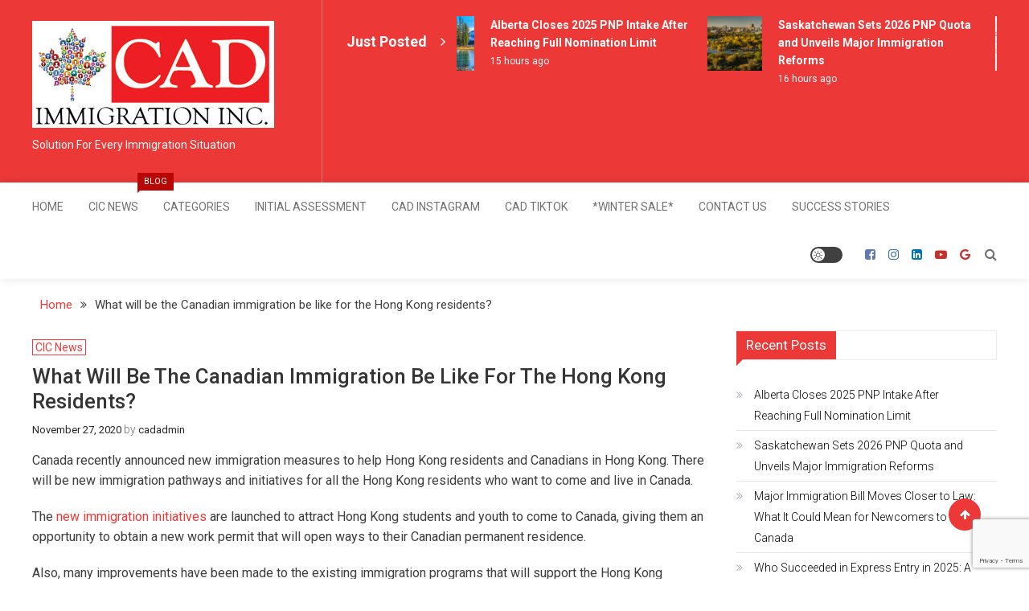

--- FILE ---
content_type: text/html; charset=UTF-8
request_url: https://cadimmigration.com/?p=816
body_size: 14420
content:
<!doctype html>
<html lang="en">
<head>
	<meta charset="UTF-8">
	<meta name="viewport" content="width=device-width, initial-scale=1">
	<link rel="profile" href="https://gmpg.org/xfn/11">

	<title>What will be the Canadian immigration be like for the Hong Kong residents?</title>
<meta name='robots' content='max-image-preview:large' />

<!-- Google Tag Manager for WordPress by gtm4wp.com -->
<script data-cfasync="false" data-pagespeed-no-defer type="text/javascript">//<![CDATA[
	var gtm4wp_datalayer_name = "dataLayer";
	var dataLayer = dataLayer || [];
//]]>
</script>
<!-- End Google Tag Manager for WordPress by gtm4wp.com --><link rel='dns-prefetch' href='//www.google.com' />
<link rel='dns-prefetch' href='//fonts.googleapis.com' />
<link rel="alternate" type="application/rss+xml" title=" &raquo; Feed" href="https://cadimmigration.com/?feed=rss2" />
<link rel="alternate" type="application/rss+xml" title=" &raquo; Comments Feed" href="https://cadimmigration.com/?feed=comments-rss2" />
<link rel="alternate" type="application/rss+xml" title=" &raquo; What will be the Canadian immigration be like for the Hong Kong residents? Comments Feed" href="https://cadimmigration.com/?feed=rss2&#038;p=816" />
<link rel="alternate" title="oEmbed (JSON)" type="application/json+oembed" href="https://cadimmigration.com/index.php?rest_route=%2Foembed%2F1.0%2Fembed&#038;url=https%3A%2F%2Fcadimmigration.com%2F%3Fp%3D816" />
<link rel="alternate" title="oEmbed (XML)" type="text/xml+oembed" href="https://cadimmigration.com/index.php?rest_route=%2Foembed%2F1.0%2Fembed&#038;url=https%3A%2F%2Fcadimmigration.com%2F%3Fp%3D816&#038;format=xml" />
<style id='wp-img-auto-sizes-contain-inline-css' type='text/css'>
img:is([sizes=auto i],[sizes^="auto," i]){contain-intrinsic-size:3000px 1500px}
/*# sourceURL=wp-img-auto-sizes-contain-inline-css */
</style>
<style id='wp-emoji-styles-inline-css' type='text/css'>

	img.wp-smiley, img.emoji {
		display: inline !important;
		border: none !important;
		box-shadow: none !important;
		height: 1em !important;
		width: 1em !important;
		margin: 0 0.07em !important;
		vertical-align: -0.1em !important;
		background: none !important;
		padding: 0 !important;
	}
/*# sourceURL=wp-emoji-styles-inline-css */
</style>
<style id='wp-block-library-inline-css' type='text/css'>
:root{--wp-block-synced-color:#7a00df;--wp-block-synced-color--rgb:122,0,223;--wp-bound-block-color:var(--wp-block-synced-color);--wp-editor-canvas-background:#ddd;--wp-admin-theme-color:#007cba;--wp-admin-theme-color--rgb:0,124,186;--wp-admin-theme-color-darker-10:#006ba1;--wp-admin-theme-color-darker-10--rgb:0,107,160.5;--wp-admin-theme-color-darker-20:#005a87;--wp-admin-theme-color-darker-20--rgb:0,90,135;--wp-admin-border-width-focus:2px}@media (min-resolution:192dpi){:root{--wp-admin-border-width-focus:1.5px}}.wp-element-button{cursor:pointer}:root .has-very-light-gray-background-color{background-color:#eee}:root .has-very-dark-gray-background-color{background-color:#313131}:root .has-very-light-gray-color{color:#eee}:root .has-very-dark-gray-color{color:#313131}:root .has-vivid-green-cyan-to-vivid-cyan-blue-gradient-background{background:linear-gradient(135deg,#00d084,#0693e3)}:root .has-purple-crush-gradient-background{background:linear-gradient(135deg,#34e2e4,#4721fb 50%,#ab1dfe)}:root .has-hazy-dawn-gradient-background{background:linear-gradient(135deg,#faaca8,#dad0ec)}:root .has-subdued-olive-gradient-background{background:linear-gradient(135deg,#fafae1,#67a671)}:root .has-atomic-cream-gradient-background{background:linear-gradient(135deg,#fdd79a,#004a59)}:root .has-nightshade-gradient-background{background:linear-gradient(135deg,#330968,#31cdcf)}:root .has-midnight-gradient-background{background:linear-gradient(135deg,#020381,#2874fc)}:root{--wp--preset--font-size--normal:16px;--wp--preset--font-size--huge:42px}.has-regular-font-size{font-size:1em}.has-larger-font-size{font-size:2.625em}.has-normal-font-size{font-size:var(--wp--preset--font-size--normal)}.has-huge-font-size{font-size:var(--wp--preset--font-size--huge)}.has-text-align-center{text-align:center}.has-text-align-left{text-align:left}.has-text-align-right{text-align:right}.has-fit-text{white-space:nowrap!important}#end-resizable-editor-section{display:none}.aligncenter{clear:both}.items-justified-left{justify-content:flex-start}.items-justified-center{justify-content:center}.items-justified-right{justify-content:flex-end}.items-justified-space-between{justify-content:space-between}.screen-reader-text{border:0;clip-path:inset(50%);height:1px;margin:-1px;overflow:hidden;padding:0;position:absolute;width:1px;word-wrap:normal!important}.screen-reader-text:focus{background-color:#ddd;clip-path:none;color:#444;display:block;font-size:1em;height:auto;left:5px;line-height:normal;padding:15px 23px 14px;text-decoration:none;top:5px;width:auto;z-index:100000}html :where(.has-border-color){border-style:solid}html :where([style*=border-top-color]){border-top-style:solid}html :where([style*=border-right-color]){border-right-style:solid}html :where([style*=border-bottom-color]){border-bottom-style:solid}html :where([style*=border-left-color]){border-left-style:solid}html :where([style*=border-width]){border-style:solid}html :where([style*=border-top-width]){border-top-style:solid}html :where([style*=border-right-width]){border-right-style:solid}html :where([style*=border-bottom-width]){border-bottom-style:solid}html :where([style*=border-left-width]){border-left-style:solid}html :where(img[class*=wp-image-]){height:auto;max-width:100%}:where(figure){margin:0 0 1em}html :where(.is-position-sticky){--wp-admin--admin-bar--position-offset:var(--wp-admin--admin-bar--height,0px)}@media screen and (max-width:600px){html :where(.is-position-sticky){--wp-admin--admin-bar--position-offset:0px}}

/*# sourceURL=wp-block-library-inline-css */
</style><style id='wp-block-paragraph-inline-css' type='text/css'>
.is-small-text{font-size:.875em}.is-regular-text{font-size:1em}.is-large-text{font-size:2.25em}.is-larger-text{font-size:3em}.has-drop-cap:not(:focus):first-letter{float:left;font-size:8.4em;font-style:normal;font-weight:100;line-height:.68;margin:.05em .1em 0 0;text-transform:uppercase}body.rtl .has-drop-cap:not(:focus):first-letter{float:none;margin-left:.1em}p.has-drop-cap.has-background{overflow:hidden}:root :where(p.has-background){padding:1.25em 2.375em}:where(p.has-text-color:not(.has-link-color)) a{color:inherit}p.has-text-align-left[style*="writing-mode:vertical-lr"],p.has-text-align-right[style*="writing-mode:vertical-rl"]{rotate:180deg}
/*# sourceURL=https://cadimmigration.com/wp-includes/blocks/paragraph/style.min.css */
</style>
<style id='global-styles-inline-css' type='text/css'>
:root{--wp--preset--aspect-ratio--square: 1;--wp--preset--aspect-ratio--4-3: 4/3;--wp--preset--aspect-ratio--3-4: 3/4;--wp--preset--aspect-ratio--3-2: 3/2;--wp--preset--aspect-ratio--2-3: 2/3;--wp--preset--aspect-ratio--16-9: 16/9;--wp--preset--aspect-ratio--9-16: 9/16;--wp--preset--color--black: #000000;--wp--preset--color--cyan-bluish-gray: #abb8c3;--wp--preset--color--white: #ffffff;--wp--preset--color--pale-pink: #f78da7;--wp--preset--color--vivid-red: #cf2e2e;--wp--preset--color--luminous-vivid-orange: #ff6900;--wp--preset--color--luminous-vivid-amber: #fcb900;--wp--preset--color--light-green-cyan: #7bdcb5;--wp--preset--color--vivid-green-cyan: #00d084;--wp--preset--color--pale-cyan-blue: #8ed1fc;--wp--preset--color--vivid-cyan-blue: #0693e3;--wp--preset--color--vivid-purple: #9b51e0;--wp--preset--gradient--vivid-cyan-blue-to-vivid-purple: linear-gradient(135deg,rgb(6,147,227) 0%,rgb(155,81,224) 100%);--wp--preset--gradient--light-green-cyan-to-vivid-green-cyan: linear-gradient(135deg,rgb(122,220,180) 0%,rgb(0,208,130) 100%);--wp--preset--gradient--luminous-vivid-amber-to-luminous-vivid-orange: linear-gradient(135deg,rgb(252,185,0) 0%,rgb(255,105,0) 100%);--wp--preset--gradient--luminous-vivid-orange-to-vivid-red: linear-gradient(135deg,rgb(255,105,0) 0%,rgb(207,46,46) 100%);--wp--preset--gradient--very-light-gray-to-cyan-bluish-gray: linear-gradient(135deg,rgb(238,238,238) 0%,rgb(169,184,195) 100%);--wp--preset--gradient--cool-to-warm-spectrum: linear-gradient(135deg,rgb(74,234,220) 0%,rgb(151,120,209) 20%,rgb(207,42,186) 40%,rgb(238,44,130) 60%,rgb(251,105,98) 80%,rgb(254,248,76) 100%);--wp--preset--gradient--blush-light-purple: linear-gradient(135deg,rgb(255,206,236) 0%,rgb(152,150,240) 100%);--wp--preset--gradient--blush-bordeaux: linear-gradient(135deg,rgb(254,205,165) 0%,rgb(254,45,45) 50%,rgb(107,0,62) 100%);--wp--preset--gradient--luminous-dusk: linear-gradient(135deg,rgb(255,203,112) 0%,rgb(199,81,192) 50%,rgb(65,88,208) 100%);--wp--preset--gradient--pale-ocean: linear-gradient(135deg,rgb(255,245,203) 0%,rgb(182,227,212) 50%,rgb(51,167,181) 100%);--wp--preset--gradient--electric-grass: linear-gradient(135deg,rgb(202,248,128) 0%,rgb(113,206,126) 100%);--wp--preset--gradient--midnight: linear-gradient(135deg,rgb(2,3,129) 0%,rgb(40,116,252) 100%);--wp--preset--font-size--small: 13px;--wp--preset--font-size--medium: 20px;--wp--preset--font-size--large: 36px;--wp--preset--font-size--x-large: 42px;--wp--preset--spacing--20: 0.44rem;--wp--preset--spacing--30: 0.67rem;--wp--preset--spacing--40: 1rem;--wp--preset--spacing--50: 1.5rem;--wp--preset--spacing--60: 2.25rem;--wp--preset--spacing--70: 3.38rem;--wp--preset--spacing--80: 5.06rem;--wp--preset--shadow--natural: 6px 6px 9px rgba(0, 0, 0, 0.2);--wp--preset--shadow--deep: 12px 12px 50px rgba(0, 0, 0, 0.4);--wp--preset--shadow--sharp: 6px 6px 0px rgba(0, 0, 0, 0.2);--wp--preset--shadow--outlined: 6px 6px 0px -3px rgb(255, 255, 255), 6px 6px rgb(0, 0, 0);--wp--preset--shadow--crisp: 6px 6px 0px rgb(0, 0, 0);}:where(.is-layout-flex){gap: 0.5em;}:where(.is-layout-grid){gap: 0.5em;}body .is-layout-flex{display: flex;}.is-layout-flex{flex-wrap: wrap;align-items: center;}.is-layout-flex > :is(*, div){margin: 0;}body .is-layout-grid{display: grid;}.is-layout-grid > :is(*, div){margin: 0;}:where(.wp-block-columns.is-layout-flex){gap: 2em;}:where(.wp-block-columns.is-layout-grid){gap: 2em;}:where(.wp-block-post-template.is-layout-flex){gap: 1.25em;}:where(.wp-block-post-template.is-layout-grid){gap: 1.25em;}.has-black-color{color: var(--wp--preset--color--black) !important;}.has-cyan-bluish-gray-color{color: var(--wp--preset--color--cyan-bluish-gray) !important;}.has-white-color{color: var(--wp--preset--color--white) !important;}.has-pale-pink-color{color: var(--wp--preset--color--pale-pink) !important;}.has-vivid-red-color{color: var(--wp--preset--color--vivid-red) !important;}.has-luminous-vivid-orange-color{color: var(--wp--preset--color--luminous-vivid-orange) !important;}.has-luminous-vivid-amber-color{color: var(--wp--preset--color--luminous-vivid-amber) !important;}.has-light-green-cyan-color{color: var(--wp--preset--color--light-green-cyan) !important;}.has-vivid-green-cyan-color{color: var(--wp--preset--color--vivid-green-cyan) !important;}.has-pale-cyan-blue-color{color: var(--wp--preset--color--pale-cyan-blue) !important;}.has-vivid-cyan-blue-color{color: var(--wp--preset--color--vivid-cyan-blue) !important;}.has-vivid-purple-color{color: var(--wp--preset--color--vivid-purple) !important;}.has-black-background-color{background-color: var(--wp--preset--color--black) !important;}.has-cyan-bluish-gray-background-color{background-color: var(--wp--preset--color--cyan-bluish-gray) !important;}.has-white-background-color{background-color: var(--wp--preset--color--white) !important;}.has-pale-pink-background-color{background-color: var(--wp--preset--color--pale-pink) !important;}.has-vivid-red-background-color{background-color: var(--wp--preset--color--vivid-red) !important;}.has-luminous-vivid-orange-background-color{background-color: var(--wp--preset--color--luminous-vivid-orange) !important;}.has-luminous-vivid-amber-background-color{background-color: var(--wp--preset--color--luminous-vivid-amber) !important;}.has-light-green-cyan-background-color{background-color: var(--wp--preset--color--light-green-cyan) !important;}.has-vivid-green-cyan-background-color{background-color: var(--wp--preset--color--vivid-green-cyan) !important;}.has-pale-cyan-blue-background-color{background-color: var(--wp--preset--color--pale-cyan-blue) !important;}.has-vivid-cyan-blue-background-color{background-color: var(--wp--preset--color--vivid-cyan-blue) !important;}.has-vivid-purple-background-color{background-color: var(--wp--preset--color--vivid-purple) !important;}.has-black-border-color{border-color: var(--wp--preset--color--black) !important;}.has-cyan-bluish-gray-border-color{border-color: var(--wp--preset--color--cyan-bluish-gray) !important;}.has-white-border-color{border-color: var(--wp--preset--color--white) !important;}.has-pale-pink-border-color{border-color: var(--wp--preset--color--pale-pink) !important;}.has-vivid-red-border-color{border-color: var(--wp--preset--color--vivid-red) !important;}.has-luminous-vivid-orange-border-color{border-color: var(--wp--preset--color--luminous-vivid-orange) !important;}.has-luminous-vivid-amber-border-color{border-color: var(--wp--preset--color--luminous-vivid-amber) !important;}.has-light-green-cyan-border-color{border-color: var(--wp--preset--color--light-green-cyan) !important;}.has-vivid-green-cyan-border-color{border-color: var(--wp--preset--color--vivid-green-cyan) !important;}.has-pale-cyan-blue-border-color{border-color: var(--wp--preset--color--pale-cyan-blue) !important;}.has-vivid-cyan-blue-border-color{border-color: var(--wp--preset--color--vivid-cyan-blue) !important;}.has-vivid-purple-border-color{border-color: var(--wp--preset--color--vivid-purple) !important;}.has-vivid-cyan-blue-to-vivid-purple-gradient-background{background: var(--wp--preset--gradient--vivid-cyan-blue-to-vivid-purple) !important;}.has-light-green-cyan-to-vivid-green-cyan-gradient-background{background: var(--wp--preset--gradient--light-green-cyan-to-vivid-green-cyan) !important;}.has-luminous-vivid-amber-to-luminous-vivid-orange-gradient-background{background: var(--wp--preset--gradient--luminous-vivid-amber-to-luminous-vivid-orange) !important;}.has-luminous-vivid-orange-to-vivid-red-gradient-background{background: var(--wp--preset--gradient--luminous-vivid-orange-to-vivid-red) !important;}.has-very-light-gray-to-cyan-bluish-gray-gradient-background{background: var(--wp--preset--gradient--very-light-gray-to-cyan-bluish-gray) !important;}.has-cool-to-warm-spectrum-gradient-background{background: var(--wp--preset--gradient--cool-to-warm-spectrum) !important;}.has-blush-light-purple-gradient-background{background: var(--wp--preset--gradient--blush-light-purple) !important;}.has-blush-bordeaux-gradient-background{background: var(--wp--preset--gradient--blush-bordeaux) !important;}.has-luminous-dusk-gradient-background{background: var(--wp--preset--gradient--luminous-dusk) !important;}.has-pale-ocean-gradient-background{background: var(--wp--preset--gradient--pale-ocean) !important;}.has-electric-grass-gradient-background{background: var(--wp--preset--gradient--electric-grass) !important;}.has-midnight-gradient-background{background: var(--wp--preset--gradient--midnight) !important;}.has-small-font-size{font-size: var(--wp--preset--font-size--small) !important;}.has-medium-font-size{font-size: var(--wp--preset--font-size--medium) !important;}.has-large-font-size{font-size: var(--wp--preset--font-size--large) !important;}.has-x-large-font-size{font-size: var(--wp--preset--font-size--x-large) !important;}
/*# sourceURL=global-styles-inline-css */
</style>

<style id='classic-theme-styles-inline-css' type='text/css'>
/*! This file is auto-generated */
.wp-block-button__link{color:#fff;background-color:#32373c;border-radius:9999px;box-shadow:none;text-decoration:none;padding:calc(.667em + 2px) calc(1.333em + 2px);font-size:1.125em}.wp-block-file__button{background:#32373c;color:#fff;text-decoration:none}
/*# sourceURL=/wp-includes/css/classic-themes.min.css */
</style>
<link rel='stylesheet' id='contact-form-7-css' href='https://cadimmigration.com/wp-content/plugins/contact-form-7/includes/css/styles.css?ver=5.3' type='text/css' media='all' />
<link rel='stylesheet' id='mismo-fonts-css' href='https://fonts.googleapis.com/css?family=Roboto%3A300%2C400%2C500%2C700%2C900&#038;subset=latin%2Clatin-ext' type='text/css' media='all' />
<link rel='stylesheet' id='font-awesome-style-css' href='https://cadimmigration.com/wp-content/themes/mismo/assets/library/font-awesome/css/font-awesome.min.css?ver=4.7.0' type='text/css' media='all' />
<link rel='stylesheet' id='lightslider-style-css' href='https://cadimmigration.com/wp-content/themes/mismo/assets/library/lightslider/css/lightslider.min.css?ver=1.1.3' type='text/css' media='all' />
<link rel='stylesheet' id='mismo-preloader-style-css' href='https://cadimmigration.com/wp-content/themes/mismo/assets/css/m-preloader.css?ver=1.2.1' type='text/css' media='all' />
<link rel='stylesheet' id='animate-style-css' href='https://cadimmigration.com/wp-content/themes/mismo/assets/library/animate/animate.min.css?ver=3.7.2' type='text/css' media='all' />
<link rel='stylesheet' id='mismo-style-css' href='https://cadimmigration.com/wp-content/themes/mismo/style.css?ver=1.2.1' type='text/css' media='all' />
<style id='mismo-style-inline-css' type='text/css'>
.category-button.m-cat-cicnews a{color:#ed3d3d}
.category-button.m-cat-1 a{color:#ed3d3d}
.category-button.m-cat-1 a:hover{color:#c51515}
.category-button.m-cat-1 a:after{border-color:#ed3d3d}
.category-button.m-cat-1 a:hover::after{border-color:#c51515}
#site-navigation ul li a .menu-item-description{background:#bb0606}
#site-navigation ul li a .menu-item-description:after{border-top-color:#bb0606}
.category-button.m-cat-citizenship a{color:#e44d4d}
.category-button.m-cat-112 a{color:#e44d4d}
.category-button.m-cat-112 a:hover{color:#bc2525}
.category-button.m-cat-112 a:after{border-color:#e44d4d}
.category-button.m-cat-112 a:hover::after{border-color:#bc2525}
#site-navigation ul li a .menu-item-description{background:#bb0606}
#site-navigation ul li a .menu-item-description:after{border-top-color:#bb0606}
a,a:focus,a:active,.entry-cat .cat-links a:hover,.entry-cat a:hover,.entry-footer a:hover,.comment-author .fn .url:hover,.commentmetadata .comment-edit-link,#cancel-comment-reply-link,#cancel-comment-reply-link:before,.logged-in-as a,.widget li:hover::before,#site-navigation ul li a:hover,.cat-links a:hover,.navigation.pagination .nav-links .page-numbers.current,.navigation.pagination .nav-links a.page-numbers:hover,#footer-menu li a:hover,.entry-meta a:hover,.post-info-wrap .entry-meta a:hover,.breadcrumbs .trail-items li a:hover,.entry-title a:hover,.widget_tag_cloud .tagcloud a:hover,.widget_archive a:hover,.widget_categories a:hover,.widget_recent_entries a:hover,.widget_meta a:hover,.widget_recent_comments li:hover,.widget_rss li:hover,.widget_pages li a:hover,.widget_nav_menu li a:hover,.timeline-widget-wrap .post-title a:hover,.site-mode--dark-mode #site-navigation ul li .sub-menu li a:hover,.site-mode--dark-mode #site-navigation ul li .children li a:hover{color:#ed3838}
.top-stories-post-wrapper .post-title a:hover,.carousel-controls span:hover,#colophon a:hover,#colophon .widget_archive a:hover,#colophon .widget_categories a:hover,#colophon .widget_recent_entries a:hover,#colophon .widget_meta a:hover,#colophon .widget_pages li a:hover,#colophon .widget_nav_menu li a:hover,#m-follow-icons-wrapper i,#m-search-wrapper .search-form-open:hover,#m-search-wrapper .m-search-form:hover,#m-search-wrapper .search-form:hover,#m-search-wrapper .search-close:hover,#m-main-header #m-follow-icons-wrapper i:hover,.menu-toggle i:hover,#m-scrollup:hover,.head-tags-links a:hover::before,.trending-wrapper .head-tags-links a:hover,.banner-slider-wrap .banner-btn a:hover,.error404 .error-image i,#site-navigation ul li:hover > a,#site-navigation ul li.current-menu-item > a,#site-navigation ul li.current_page_ancestor > a,#site-navigation ul li.current_page_item > a,#site-navigation ul li.current-menu-ancestor > a,#site-navigation ul li.focus>a,.trending-wrapper.tag-before-icon .head-tags-links a:hover::before,.trending-wrapper .head-tags-links a:hover,.post-title.medium-size a:hover,.post-title.small-size a:hover,.post-title.large-size a:hover,.widget a:hover,.widget a:hover::before,.widget li:hover::before{color:#ed3838}
.widget_search .search-submit,.widget_search .search-submit:hover,.navigation.pagination .nav-links .page-numbers.current,.navigation.pagination .nav-links a.page-numbers:hover,.navigation .nav-links a,.bttn,button,input[type=button],input[type=reset],input[type=submit],.comment-list .comment-body,#colophon .category-button a:hover:after,#m-scrollup,.widget_tag_cloud .tagcloud a:hover,.widget.widget_tag_cloud a:hover{border-color:#ed3838}
.lSSlideOuter .lSPager.lSpg > li.active a,.lSSlideOuter .lSPager.lSpg > li:hover a,.navigation .nav-links a,.bttn,button,input[type=button],input[type=reset],input[type=submit],.navigation .nav-links a:hover,.bttn:hover,input[type=button]:hover,input[type=reset]:hover,input[type=submit]:hover,.navigation .nav-links a,.bttn,button,input[type='button'],input[type='reset'],input[type='submit'],.widget_tag_cloud .tagcloud a:hover,.widget.widget_tag_cloud a:hover{background:#ed3838}
.edit-link .post-edit-link,.reply .comment-reply-link,.widget_search .search-submit,.archive--grid-style #primary article .entry-meta,#m-scrollup,.header-sticky-sidebar-close,#m-top-header,.header-sticky-sidebar-content .widget-title,#content .widget-title,.header-sticky-sidebar-content .widget-title::after,#content .widget-title::after,#m-widget-tab li,#content .mismo_social_media .widget-title,#colophon .widget-title::before,#preloader-background .sk-spinner-pulse,article .mismo-bg-img::before,article.format-gallery .post-format-gallery li::before,.timeline-widget-wrap .trending_number span{background:#ed3838}
#m-widget-tab li.ui-tabs-active,#m-widget-tab li.ui-tabs-tab:hover,.navigation .nav-links a:hover,.bttn:hover,button,input[type='button']:hover,input[type='reset']:hover,input[type='submit']:hover{background:#bb0606}
/*# sourceURL=mismo-style-inline-css */
</style>
<link rel='stylesheet' id='mismo-responsive-style-css' href='https://cadimmigration.com/wp-content/themes/mismo/assets/css/m-responsive.css?ver=1.2.1' type='text/css' media='all' />
<script type="text/javascript" src="https://cadimmigration.com/wp-includes/js/jquery/jquery.min.js?ver=3.7.1" id="jquery-core-js"></script>
<script type="text/javascript" src="https://cadimmigration.com/wp-includes/js/jquery/jquery-migrate.min.js?ver=3.4.1" id="jquery-migrate-js"></script>
<script type="text/javascript" src="https://cadimmigration.com/wp-content/plugins/duracelltomi-google-tag-manager/js/gtm4wp-form-move-tracker.js?ver=1.11.6" id="gtm4wp-form-move-tracker-js"></script>
<script type="text/javascript" src="https://cadimmigration.com/wp-content/themes/mismo/assets/library/lightslider/js/lightslider.min.js?ver=1.1.3" id="lightslider-scripts-js"></script>
<script type="text/javascript" id="mismo-custom-scripts-js-extra">
/* <![CDATA[ */
var mismoObject = {"sidebar_sticky":"on","header_sticky":"on","wow_effect":"on"};
//# sourceURL=mismo-custom-scripts-js-extra
/* ]]> */
</script>
<script type="text/javascript" src="https://cadimmigration.com/wp-content/themes/mismo/assets/js/m-custom-scripts.js?ver=1.2.1" id="mismo-custom-scripts-js"></script>
<script type="text/javascript" src="https://cadimmigration.com/wp-content/themes/mismo/assets/js/jquery-ui.js?ver=6.9" id="jquery-ui-js"></script>
<script type="text/javascript" src="https://cadimmigration.com/wp-content/themes/mismo/assets/js/site-mode.js?ver=6.9" id="site-mode-js"></script>
<script type="text/javascript" src="https://cadimmigration.com/wp-content/themes/mismo/assets/library/wow/wow.min.js?ver=1.1.3" id="wow-scripts-js"></script>
<script type="text/javascript" src="https://cadimmigration.com/wp-content/themes/mismo/assets/library/sticky-sidebar/theia-sticky-sidebar.min.js?ver=1.7.0" id="thia-sticky-sidebar-js"></script>
<link rel="https://api.w.org/" href="https://cadimmigration.com/index.php?rest_route=/" /><link rel="alternate" title="JSON" type="application/json" href="https://cadimmigration.com/index.php?rest_route=/wp/v2/posts/816" /><link rel="EditURI" type="application/rsd+xml" title="RSD" href="https://cadimmigration.com/xmlrpc.php?rsd" />
<meta name="generator" content="WordPress 6.9" />
<link rel="canonical" href="https://cadimmigration.com/?p=816" />
<link rel='shortlink' href='https://cadimmigration.com/?p=816' />

<!-- Google Tag Manager for WordPress by gtm4wp.com -->
<script data-cfasync="false" data-pagespeed-no-defer type="text/javascript">//<![CDATA[
var google_tag_params = {"pagePostType":"post","pagePostType2":"single-post","pageCategory":["cicnews"],"pagePostAuthor":"cadadmin"};
	var dataLayer_content = {"pagePostType":"post","pagePostType2":"single-post","pageCategory":["cicnews"],"pagePostAuthor":"cadadmin","google_tag_params":window.google_tag_params};
	dataLayer.push( dataLayer_content );//]]>
</script>
<script data-cfasync="false">//<![CDATA[
(function(w,d,s,l,i){w[l]=w[l]||[];w[l].push({'gtm.start':
new Date().getTime(),event:'gtm.js'});var f=d.getElementsByTagName(s)[0],
j=d.createElement(s),dl=l!='dataLayer'?'&l='+l:'';j.async=true;j.src=
'//www.googletagmanager.com/gtm.'+'js?id='+i+dl;f.parentNode.insertBefore(j,f);
})(window,document,'script','dataLayer','GTM-T939F7F');//]]>
</script>
<!-- End Google Tag Manager -->
<!-- End Google Tag Manager for WordPress by gtm4wp.com --><link rel="pingback" href="https://cadimmigration.com/xmlrpc.php"><style type="text/css" id="custom-background-css">
body.custom-background { background-image: url("https://cadimmigration.com/wp-content/uploads/2016/08/65952339_thumbnail.jpg"); background-position: left top; background-size: auto; background-repeat: repeat; background-attachment: scroll; }
</style>
	<link rel="icon" href="https://cadimmigration.com/wp-content/uploads/2016/08/cropped-CAD-IMMIGRATION-LOGO-thumb-1-32x32.jpg" sizes="32x32" />
<link rel="icon" href="https://cadimmigration.com/wp-content/uploads/2016/08/cropped-CAD-IMMIGRATION-LOGO-thumb-1-192x192.jpg" sizes="192x192" />
<link rel="apple-touch-icon" href="https://cadimmigration.com/wp-content/uploads/2016/08/cropped-CAD-IMMIGRATION-LOGO-thumb-1-180x180.jpg" />
<meta name="msapplication-TileImage" content="https://cadimmigration.com/wp-content/uploads/2016/08/cropped-CAD-IMMIGRATION-LOGO-thumb-1-270x270.jpg" />
		<style type="text/css" id="wp-custom-css">
			/* Wrapper */
.cad-assessment-form {
  max-width: 700px;
  margin: 0 auto 40px;
  padding: 24px 20px;
  border-radius: 12px;
  box-shadow: 0 8px 24px rgba(0,0,0,0.06);
  background: #ffffff;
}

/* Headings */
.cad-assessment-form h3 {
  margin-top: 20px;
  margin-bottom: 10px;
  font-size: 1.2rem;
  font-weight: 600;
  border-left: 4px solid #c8102e; /* you can match your brand color */
  padding-left: 10px;
}

/* Fields */
.cad-field,
.cad-field-inline {
  margin-bottom: 16px;
}

.cad-field-inline {
  display: inline-block;
  width: 48%;
  vertical-align: top;
}

.cad-field-inline label {
  display: block;
}

/* Inputs & selects */
.cad-input,
.cad-textarea,
.cad-assessment-form input[type="text"],
.cad-assessment-form input[type="email"],
.cad-assessment-form input[type="tel"],
.cad-assessment-form input[type="number"],
.cad-assessment-form select,
.cad-assessment-form textarea {
  width: 100%;
  padding: 10px 12px;
  border-radius: 8px;
  border: 1px solid #d1d5db;
  font-size: 0.95rem;
  box-sizing: border-box;
}

.cad-assessment-form textarea {
  min-height: 100px;
}

/* Focus state */
.cad-assessment-form input:focus,
.cad-assessment-form select:focus,
.cad-assessment-form textarea:focus {
  outline: none;
  border-color: #c8102e;
  box-shadow: 0 0 0 2px rgba(200,16,46,0.15);
}

/* Consent */
.cad-consent {
  margin-top: 10px;
  font-size: 0.9rem;
}

/* Submit button */
.cad-submit-wrap {
  text-align: right;
  margin-top: 20px;
}

.cad-submit {
  background: #c8102e;
  color: #fff;
  border: none;
  padding: 10px 22px;
  border-radius: 999px;
  font-size: 0.95rem;
  cursor: pointer;
  transition: transform 0.1s ease, box-shadow 0.1s ease, background 0.2s ease;
}

.cad-submit:hover {
  background: #a50d25;
  box-shadow: 0 6px 16px rgba(0,0,0,0.15);
  transform: translateY(-1px);
}

.cad-submit:active {
  transform: translateY(0);
  box-shadow: none;
}

/* Mobile tweaks */
@media (max-width: 600px) {
  .cad-field-inline {
    width: 100%;
  }
}
		</style>
		</head>

<body class="wp-singular post-template-default single single-post postid-816 single-format-standard custom-background wp-custom-logo wp-theme-mismo site--full-layout site-mode--light-mode ">

<!-- Google Tag Manager (noscript) -->
<noscript><iframe src="https://www.googletagmanager.com/ns.html?id=GTM-T939F7F"
height="0" width="0" style="display:none;visibility:hidden"></iframe></noscript>
<!-- End Google Tag Manager (noscript) -->        <div id="preloader-background">
            <div class="preloader-wrapper">
                <div class="sk-spinner sk-spinner-pulse"></div>
            </div><!-- .preloader-wrapper -->
        </div><!-- #preloader-background -->

<div id="page" class="site">
	<a class="skip-link screen-reader-text" href="#content">Skip to content</a>

<header id="masthead" class="site-header">        <div id="m-top-header" >
        <div class="mt-container">
        <div class="top-header-wrap mt-clearfix">
        <div class="sticky-sidebar-logo-wrap">
            <div class="site-branding">
                <a href="https://cadimmigration.com/" class="custom-logo-link" rel="home"><img width="301" height="133" src="https://cadimmigration.com/wp-content/uploads/2016/08/cropped-CAD-IMMIGRATION-LOGO-thumb-2.jpg" class="custom-logo" alt="" decoding="async" /></a>                    <p class="site-title"><a href="https://cadimmigration.com/" rel="home"></a></p>
                                        <p class="site-description">Solution For Every Immigration Situation</p>
                            </div><!-- .site-branding -->
                    </div><!-- .sticky-sidebar-logo-wrap -->
        <div class="top-header-highlight-post ">
            <div class="highlight-post-main-title">Just Posted</div><div class="highlight-post-wrap"><div class="highlight-post-thumb-wrap"><img width="150" height="150" src="https://cadimmigration.com/wp-content/uploads/2025/12/blog-ratgeber-kanada-alberta-see-natucate-150x150.webp" class="attachment-thumbnail size-thumbnail wp-post-image" alt="" decoding="async" />                            <div class="highlight-post-title-wrap">
                                <div class="highlight-post-title">
                                    <a href="https://cadimmigration.com/?p=4176">Alberta Closes 2025 PNP Intake After Reaching Full Nomination Limit</a>
                                </div>
                                <div class="entry-meta">
                                    <span class="posted-on"><a href="https://cadimmigration.com/?p=4176" rel="bookmark">15 hours ago</a></span>                                </div><!-- .entry-meta -->
                            </div><!-- highlight-post-title-wrap -->
            </div><!-- .highlight-post-thumb-wrap --><div class="highlight-post-thumb-wrap"><img width="150" height="150" src="https://cadimmigration.com/wp-content/uploads/2025/12/regina-city-150x150.png" class="attachment-thumbnail size-thumbnail wp-post-image" alt="" decoding="async" />                            <div class="highlight-post-title-wrap">
                                <div class="highlight-post-title">
                                    <a href="https://cadimmigration.com/?p=4173">Saskatchewan Sets 2026 PNP Quota and Unveils Major Immigration Reforms</a>
                                </div>
                                <div class="entry-meta">
                                    <span class="posted-on"><a href="https://cadimmigration.com/?p=4173" rel="bookmark">16 hours ago</a></span>                                </div><!-- .entry-meta -->
                            </div><!-- highlight-post-title-wrap -->
            </div><!-- .highlight-post-thumb-wrap --><div class="highlight-post-thumb-wrap"><img width="150" height="150" src="https://cadimmigration.com/wp-content/uploads/2025/12/Canada-New-Immigration-Bill-C2-150x150.webp" class="attachment-thumbnail size-thumbnail wp-post-image" alt="" decoding="async" />                            <div class="highlight-post-title-wrap">
                                <div class="highlight-post-title">
                                    <a href="https://cadimmigration.com/?p=4170">Major Immigration Bill Moves Closer to Law: What It Could Mean for Newcomers to Canada</a>
                                </div>
                                <div class="entry-meta">
                                    <span class="posted-on"><a href="https://cadimmigration.com/?p=4170" rel="bookmark">17 hours ago</a></span>                                </div><!-- .entry-meta -->
                            </div><!-- highlight-post-title-wrap -->
            </div><!-- .highlight-post-thumb-wrap --><div class="highlight-post-thumb-wrap"><img width="150" height="150" src="https://cadimmigration.com/wp-content/uploads/2025/12/1740741442895-150x150.png" class="attachment-thumbnail size-thumbnail wp-post-image" alt="" decoding="async" />                            <div class="highlight-post-title-wrap">
                                <div class="highlight-post-title">
                                    <a href="https://cadimmigration.com/?p=4167">Who Succeeded in Express Entry in 2025: A Look at the Profiles Canada Prioritized</a>
                                </div>
                                <div class="entry-meta">
                                    <span class="posted-on"><a href="https://cadimmigration.com/?p=4167" rel="bookmark">18 hours ago</a></span>                                </div><!-- .entry-meta -->
                            </div><!-- highlight-post-title-wrap -->
            </div><!-- .highlight-post-thumb-wrap --><div class="highlight-post-thumb-wrap"><img width="150" height="150" src="https://cadimmigration.com/wp-content/uploads/2025/12/shutterstock-1111478189-150x150.webp" class="attachment-thumbnail size-thumbnail wp-post-image" alt="" decoding="async" />                            <div class="highlight-post-title-wrap">
                                <div class="highlight-post-title">
                                    <a href="https://cadimmigration.com/?p=4162">New Brunswick Restarts Provincial Nominations with December Selection Round</a>
                                </div>
                                <div class="entry-meta">
                                    <span class="posted-on"><a href="https://cadimmigration.com/?p=4162" rel="bookmark">19 hours ago</a></span>                                </div><!-- .entry-meta -->
                            </div><!-- highlight-post-title-wrap -->
            </div><!-- .highlight-post-thumb-wrap --></div><!-- .highlight-post-wrap -->        </div><!-- .top-header-highlight-post -->
</div><!-- .top-header-wrap --></div><!-- .mt-container --></div><!-- #m-top-header --><div id="m-main-header"><div class="mt-container"><div class="nav-search-wrapper mt-clearfix">        <nav id="site-navigation" class="main-navigation">
			<button class="menu-toggle" aria-controls="primary-menu" aria-expanded="false"><a href="javascript:void(0)"><i class="fa fa-navicon"></i></a></button>
			<div class="menu-main-menu-container"><ul id="primary-menu" class="menu"><li id="menu-item-20" class="menu-item menu-item-type-custom menu-item-object-custom menu-item-home menu-item-20"><a href="https://cadimmigration.com/">Home</a></li>
<li id="menu-item-377" class="menu-item menu-item-type-taxonomy menu-item-object-category current-post-ancestor current-menu-parent current-post-parent menu-item-377 m-cat-1"><a href="https://cadimmigration.com/?cat=1">CIC News<span class="menu-item-description">Blog</span></a></li>
<li id="menu-item-210" class="menu-item menu-item-type-post_type menu-item-object-page menu-item-210"><a href="https://cadimmigration.com/?page_id=208">Categories</a></li>
<li id="menu-item-3872" class="menu-item menu-item-type-post_type menu-item-object-page menu-item-3872"><a href="https://cadimmigration.com/?page_id=17">Initial Assessment</a></li>
<li id="menu-item-3861" class="menu-item menu-item-type-custom menu-item-object-custom menu-item-3861"><a href="https://www.instagram.com/cadimmigration?igsh=aWYzamtvMzlvZHUy">CAD Instagram</a></li>
<li id="menu-item-1589" class="menu-item menu-item-type-custom menu-item-object-custom menu-item-1589"><a href="https://www.tiktok.com/@cad_immigration?_t=8rYlOtSiktj&#038;_r=1">CAD TikTok</a></li>
<li id="menu-item-1719" class="menu-item menu-item-type-post_type menu-item-object-page menu-item-1719"><a href="https://cadimmigration.com/?page_id=1718">*Winter Sale*</a></li>
<li id="menu-item-21" class="menu-item menu-item-type-post_type menu-item-object-page menu-item-21"><a href="https://cadimmigration.com/?page_id=2">Contact Us</a></li>
<li id="menu-item-1971" class="menu-item menu-item-type-post_type menu-item-object-page menu-item-1971"><a href="https://cadimmigration.com/?page_id=1970">SUCCESS STORIES</a></li>
</ul></div>		</nav><!-- #site-navigation -->
<div class="icon-search-wrapper">                     <div id="mismo-site-mode-wrap" class="mismo-icon-elements">
                        <a id="mode-switcher" class="light-mode" data-site-mode="light-mode" href="#">
                            <span class="site-mode-icon">site mode button</span>
                        </a>
                    </div><!-- #mismo-site-mode-wrap -->
                       <div id="m-follow-icons-wrapper">
            <div class="follow-us-icon facebook-square"><a href="https://www.facebook.com/cadimmigration/" target="_blank"><i class="fa fa-facebook-square" aria-hidden="true"></i></a></div><div class="follow-us-icon instagram"><a href="https://www.instagram.com/cadimmigration/profilecard/?igsh=aWYzamtvMzlvZHUy" target="_blank"><i class="fa fa-instagram" aria-hidden="true"></i></a></div><div class="follow-us-icon linkedin-square"><a href="https://www.linkedin.com/company/cad-immigration/" target="_blank"><i class="fa fa-linkedin-square" aria-hidden="true"></i></a></div><div class="follow-us-icon youtube-play"><a href="https://www.youtube.com/@CADImmigration" target="_blank"><i class="fa fa-youtube-play" aria-hidden="true"></i></a></div><div class="follow-us-icon google"><a href="https://g.co/kgs/xtZ6Uuh" target="_blank"><i class="fa fa-google" aria-hidden="true"></i></a></div>        </div><!-- #m-follow-icons-wrapper -->
                <div id="m-search-wrapper">
                    <div class="search-form-open"><i class="fa fa-search" aria-hidden="true"></i></div>
                    <div class="m-search-form search-form-hidden">
                        <div class="search-form-open"><i class="fa fa-search" aria-hidden="true"></i></div>
                        <form role="search" method="get" class="search-form" action="https://cadimmigration.com/">
				<label>
					<span class="screen-reader-text">Search for:</span>
					<input type="search" class="search-field" placeholder="Search &hellip;" value="" name="s" />
				</label>
				<input type="submit" class="search-submit" value="Search" />
			</form>                        <div class="search-close"><i class="fa fa-times" aria-hidden="true"></i></div>
                    </div>
                </div><!-- #m-search-wrapper -->
    </div><!-- .icon-search-wrapper --></div><!-- .nav-search-wrapper --></div><!-- .mt-container --></div><!-- #m-main-header --></header><!-- #masthead -->        <nav id="breadcrumb" class="m-breadcrumb">
            <div role="navigation" aria-label="Breadcrumbs" class="breadcrumb-trail breadcrumbs" itemprop="breadcrumb"><div class="mt-container"><ul class="trail-items" itemscope itemtype="http://schema.org/BreadcrumbList"><meta name="numberOfItems" content="2" /><meta name="itemListOrder" content="Ascending" /><li itemprop="itemListElement" itemscope itemtype="http://schema.org/ListItem" class="trail-item trail-begin"><a href="https://cadimmigration.com" rel="home" itemprop="item"><span itemprop="name">Home</span></a><meta itemprop="position" content="1" /></li><li itemprop="itemListElement" itemscope itemtype="http://schema.org/ListItem" class="trail-item trail-end"><span itemprop="name"><span itemprop="name">What will be the Canadian immigration be like for the Hong Kong residents?</span></span><meta itemprop="position" content="2" /></li></ul></div></div>        </nav>

	<div id="content" class="site-content">
		<div class="mt-container"><div class="single-post-content-wrapper mt-clearfix">
	<div id="primary" class="content-area">
		<main id="main" class="site-main">

		
<article id="post-816" class="no-thumbnail post-816 post type-post status-publish format-standard hentry category-cicnews">

	<div class="single-image">
			</div><!-- single image -->
	
	<header class="entry-header">
				<ul class="post-cats-list">
							<li class="category-button m-cat-1"><a href="https://cadimmigration.com/?cat=1">CIC News</a></li>
					</ul>
<h1 class="entry-title">What will be the Canadian immigration be like for the Hong Kong residents?</h1>		<div class="entry-meta">
			<span class="posted-on"><a href="https://cadimmigration.com/?p=816" rel="bookmark"><time class="entry-date published" datetime="2020-11-27T17:14:26-05:00">November 27, 2020</time><time class="updated" datetime="2020-12-08T14:47:37-05:00">December 8, 2020</time></a></span><span class="byline"> by <span class="author vcard"><a class="url fn n" href="https://cadimmigration.com/?author=1">cadadmin</a></span></span>		</div><!-- .entry-meta -->
	</header><!-- .entry-header -->

	<div class="entry-content">
		
<p>Canada recently announced new immigration measures to help Hong Kong residents and Canadians in Hong Kong.<strong> </strong>There will be new immigration pathways and initiatives for all the Hong Kong residents who want to come and live in Canada.</p>



<p>The&nbsp;<a href="https://www.cicnews.com/2020/11/canada-to-facilitate-immigration-for-hong-kong-residents-asylum-claimants-1116304.html">new immigration initiatives</a>&nbsp;are launched to attract Hong Kong students and youth to come to Canada, giving them an opportunity to obtain a new work permit that will open ways to their Canadian permanent residence.</p>



<p>Also, many improvements have been made to the existing immigration programs that will support the Hong Kong nationals to stay in Canada, as well as those who want to start planning for their arrival in Canada when the COVID-19 travel restrictions will be lifted.</p>



<p><strong>New pathways for Hong Kong youth</strong></p>



<p>A new program is to be launched soon, that will allow all the Hong Kong residents in Canada or abroad to apply for an open work permit. Eligible candidates must be graduates from the post-secondary institutions within the last five years. The work permit will be valid for up to three years and will allow Hong Kong residents and, youth in particular, to come to Canada to gain valuable work experience.</p>



<p>There are two more pathways that will be launched in 2021, which will lead to permanent resident status for Hong Kong residents in Canada.</p>



<p>The first pathway will be fore all those Hong Kong residents who meet minimum language and education level eligibility criteria and have gained Canadian work experience.</p>



<p>The government is also going to expedite study permit applications for all the eligible Hong Kong youth who wish to study in Canada. Once they complete their studies, these students will be able to apply directly for permanent residence through the second pathway.</p>



<p>Under these new programs, applicants will be able to include spouses, partners and dependent children residing in the country as part of their application.</p>



<p><strong>New measures for Hong Kong residents</strong></p>



<p>Hong Kong residents in Canada applying for an extension of their stay are temporarily exempt from the application processing fee.</p>



<p>The Government of Canada is also increasing its promotion and recruitment efforts to attract Hong Kong youth to study in Canada. The immigration department will resume processing of International Experience Canada (IEC) applications for Hong Kong youth, which were earlier suspended due to the coronavirus pandemic. Hong Kong is one of the countries that has a Working Holiday Agreement with Canada, which allows Hong Kong residents to work for any employer in Canada. Even with travel restrictions, individuals can travel to Canada under the IEC as long as they have a job offer.</p>



<p>Finally, Canada has allocated resources to speed up the processing of applications for permanent residence, including family sponsorships. This is a measure that will greatly benefit all the applicants from Hong Kong.</p>



<p><strong>Canadian economic-class immigration programs</strong></p>



<p><a href="https://www.canadavisa.com/express-entry.html">Express Entry</a>&nbsp;is the most popular pathway to Canadian permanent residence. Express Entry ranks eligible applicants against each other based on human capital factors, and then invites the top-scoring applicants to apply for permanent residency.</p>



<p>Those from Hong Kong may be well placed to immigrate to Canada through Express Entry because of their high level of education and English language skills, which are particularly valuable factors on the CRS.</p>



<p><a href="https://www.canadavisa.com/provincial-nomination-program.html">Provincial Nominee Programs</a>&nbsp;(PNP) are another immigration option available. More than 240,000 people are expected to get Canadian permanent residence through PNPs between now and 2023.</p>



<p><strong>Family Sponsorship</strong></p>



<p>The family sponsorship is one the immigration priority by IRCC. There are a lot of immigration pathways which help residents of Canada to sponsor their relatives.</p>



<p>Canadians can also sponsor their&nbsp;<a href="https://www.canadavisa.com/spousal-and-common-law-partner-sponsorship.html">spouses or common-law partners</a>&nbsp;from in Canada or abroad. They can also bring their&nbsp;<a href="https://www.canadavisa.com/dependent-child-sponsorship.html">children or other dependents</a>&nbsp;through family sponsorship.</p>



<p>And sponsoring your&nbsp;<a href="https://www.canadavisa.com/parent-and-grandparent-sponsorship.html">parents and grand parents</a>&nbsp;for permanent residence is also going to be very easy. Next year, Canada is aiming to accept 30,000 applications through the&nbsp;<a href="https://www.canadavisa.com/parent-and-grandparent-sponsorship.html">Parents and Grandparents Program</a>.</p>



<p><strong>International Experience Class Working Holiday Program</strong></p>



<p>Every year, the&nbsp;<a href="https://www.canadavisa.com/international-experience-canada-program.html">International Experience Class</a>&nbsp;has brought tens of thousands of people from more than 30 countries to work in Canada. Hong Kong is one of the countries that is in a&nbsp;<a href="https://www.canadavisa.com/international-experience-canada-program.html#WorkingHoliday">Working Holiday Agreement</a>&nbsp;with Canada, that allows Hong Kong residents to work in Canada and also shift jobs and workplaces after their arrival. To be eligible to take advantage of this immigration channel, the applicant must be between 18 and 35 years of age to apply and a limited quota system is in place.</p>



<p><strong>Refugees</strong></p>



<p>Keeping in mind the deteriorating situation in Hong Kong, Canada has implemented a waiver of the 12-month pre-removal risk assessment rule for all the Hong Kong residents. With this exemption, some people who were previously ineligible may now be eligible for another assessment before being removed from Canada. usually, a person whose refugee claim is rejected cannot reapply for at least one year from the date of the decision.</p>



<p>In addition, Hong Kong residents are at a risk of persecution who have fled to another country and they may be eligible under Canada’s existing resettlement programs such as the Private Sponsorship of Refugees Program and the Government’s Refugee Assistance Program.</p>



<p>Contact us for the immigration services and get your Permanent Residency now.</p>



<p><em>We are immigration experts based in Brampton (Greater Toronto Area), Ontario and specialize in all immigration categories. We will get you the best service.</em></p>



<p><strong><em>CAD IMMIGRATION</em></strong></p>



<p><strong><em>So call us on +1-289-802-5048.</em></strong></p>



<p><strong><em>Email: </em></strong><a href="mailto:info@cadimmigration.com"><strong><em>info@cadimmigration.com</em></strong></a><strong><em></em></strong></p>
	</div><!-- .entry-content -->

	<footer class="entry-footer">
		<span class="comments-link"><a href="https://cadimmigration.com/?p=816#respond">Leave a Comment<span class="screen-reader-text"> on What will be the Canadian immigration be like for the Hong Kong residents?</span></a></span>	</footer><!-- .entry-footer -->
	
	
<div class="m-author-box" itemprop="author" itemscope="itemscope" itemtype="http://schema.org/Person">

			<div itemprop="avatar" class="m-author__avatar">
			<img alt='' src='https://secure.gravatar.com/avatar/7eba8633a7f80e0dc68793f5d1e83da3eaf0801edc77aebf56e90b231de5049d?s=96&#038;d=mm&#038;r=g' class='avatar avatar-96 photo' height='96' width='96' />		</div><!-- .m-author-avatar -->
	
	<div class="m-author-info">
						<h5 itemprop="name" class="m-author-name"><a href="https://cadimmigration.com/?author=1" title="Posts by cadadmin" rel="author">cadadmin</a></h5>
		
		
		<div class="m-author-meta">
					</div><!-- .m-author-meta -->
	</div><!-- .m-author-info -->

</div><!-- .m-author-bio -->
</article><!-- #post-816 -->
	<nav class="navigation post-navigation" aria-label="Posts">
		<h2 class="screen-reader-text">Post navigation</h2>
		<div class="nav-links"><div class="nav-previous"><a href="https://cadimmigration.com/?p=814" rel="prev">What does Quebec offer to temporary foreign workers?</a></div><div class="nav-next"><a href="https://cadimmigration.com/?p=818" rel="next">Has Canada Citizenship Testing Online Resumed?</a></div></div>
	</nav>
<div id="comments" class="comments-area">

		<div id="respond" class="comment-respond">
		<h3 id="reply-title" class="comment-reply-title">Leave a Reply <small><a rel="nofollow" id="cancel-comment-reply-link" href="/?p=816#respond" style="display:none;">Cancel reply</a></small></h3><form action="https://cadimmigration.com/wp-comments-post.php" method="post" id="commentform" class="comment-form"><p class="comment-notes"><span id="email-notes">Your email address will not be published.</span> <span class="required-field-message">Required fields are marked <span class="required">*</span></span></p><p class="comment-form-comment"><label for="comment">Comment <span class="required">*</span></label> <textarea id="comment" name="comment" cols="45" rows="8" maxlength="65525" required></textarea></p><p class="comment-form-author"><label for="author">Name <span class="required">*</span></label> <input id="author" name="author" type="text" value="" size="30" maxlength="245" autocomplete="name" required /></p>
<p class="comment-form-email"><label for="email">Email <span class="required">*</span></label> <input id="email" name="email" type="email" value="" size="30" maxlength="100" aria-describedby="email-notes" autocomplete="email" required /></p>
<p class="comment-form-url"><label for="url">Website</label> <input id="url" name="url" type="url" value="" size="30" maxlength="200" autocomplete="url" /></p>
<p class="comment-form-cookies-consent"><input id="wp-comment-cookies-consent" name="wp-comment-cookies-consent" type="checkbox" value="yes" /> <label for="wp-comment-cookies-consent">Save my name, email, and website in this browser for the next time I comment.</label></p>
<p class="form-submit"><input name="submit" type="submit" id="submit" class="submit" value="Post Comment" /> <input type='hidden' name='comment_post_ID' value='816' id='comment_post_ID' />
<input type='hidden' name='comment_parent' id='comment_parent' value='0' />
</p></form>	</div><!-- #respond -->
	
</div><!-- #comments -->    <section class="mismo-single-related-posts">
        <div class="custom-title">
        <h2 class="mismo-related-post-title widget-title">Related Posts</h2>
        </div><!-- .custom-title -->
        <div class="mismo-related-posts-wrapper">
            
<article id="post-4176" class="has-thumbnail wow fadeInUp post-4176 post type-post status-publish format-standard has-post-thumbnail hentry category-cicnews tag-cad-immigration tag-cad-immigration-news tag-cadimmigration tag-canadaimmigration tag-immigration-canada tag-immigration-new-rules tag-immigration-new-updates tag-immigration-trend tag-immigration-updates-canada tag-immigrationupdates" data-wow-delay="0.3s">
    <div class="related-image">
        <figure style="background: no-repeat center top url(https://cadimmigration.com/wp-content/uploads/2025/12/blog-ratgeber-kanada-alberta-see-natucate.webp); background-size: cover; height: 260px;">
        </figure>
    </div><!-- related image -->
	<header class="entry-header">
				<ul class="post-cats-list">
							<li class="category-button m-cat-1"><a href="https://cadimmigration.com/?cat=1">CIC News</a></li>
					</ul>
<h2 class="entry-title"><a href="https://cadimmigration.com/?p=4176" rel="bookmark">Alberta Closes 2025 PNP Intake After Reaching Full Nomination Limit</a></h2>        <div class="entry-meta">
            <span class="posted-on"><a href="https://cadimmigration.com/?p=4176" rel="bookmark"><time class="entry-date published" datetime="2025-12-22T16:57:26-05:00">December 22, 2025</time><time class="updated" datetime="2025-12-22T17:09:13-05:00">December 22, 2025</time></a></span>        </div><!-- .entry-meta -->
	</header><!-- .entry-header -->

</article><!-- #post-4176 -->
<article id="post-4173" class="has-thumbnail wow fadeInUp post-4173 post type-post status-publish format-standard has-post-thumbnail hentry category-cicnews tag-cad-immigration tag-cad-immigration-news tag-cadimmigration tag-canadaimmigration tag-immigration-canada tag-immigration-new-rules tag-immigration-new-updates tag-immigration-trend tag-immigration-updates-canada tag-immigrationupdates" data-wow-delay="0.3s">
    <div class="related-image">
        <figure style="background: no-repeat center top url(https://cadimmigration.com/wp-content/uploads/2025/12/regina-city.png); background-size: cover; height: 260px;">
        </figure>
    </div><!-- related image -->
	<header class="entry-header">
				<ul class="post-cats-list">
							<li class="category-button m-cat-1"><a href="https://cadimmigration.com/?cat=1">CIC News</a></li>
					</ul>
<h2 class="entry-title"><a href="https://cadimmigration.com/?p=4173" rel="bookmark">Saskatchewan Sets 2026 PNP Quota and Unveils Major Immigration Reforms</a></h2>        <div class="entry-meta">
            <span class="posted-on"><a href="https://cadimmigration.com/?p=4173" rel="bookmark"><time class="entry-date published" datetime="2025-12-22T16:09:55-05:00">December 22, 2025</time><time class="updated" datetime="2025-12-22T16:09:57-05:00">December 22, 2025</time></a></span>        </div><!-- .entry-meta -->
	</header><!-- .entry-header -->

</article><!-- #post-4173 -->
<article id="post-4170" class="has-thumbnail wow fadeInUp post-4170 post type-post status-publish format-standard has-post-thumbnail hentry category-cicnews tag-cad-immigration tag-cad-immigration-news tag-cadimmigration tag-canadaimmigration tag-immigration-canada tag-immigration-new-rules tag-immigration-new-updates tag-immigration-trend tag-immigration-updates-canada tag-immigrationupdates" data-wow-delay="0.3s">
    <div class="related-image">
        <figure style="background: no-repeat center top url(https://cadimmigration.com/wp-content/uploads/2025/12/Canada-New-Immigration-Bill-C2.webp); background-size: cover; height: 260px;">
        </figure>
    </div><!-- related image -->
	<header class="entry-header">
				<ul class="post-cats-list">
							<li class="category-button m-cat-1"><a href="https://cadimmigration.com/?cat=1">CIC News</a></li>
					</ul>
<h2 class="entry-title"><a href="https://cadimmigration.com/?p=4170" rel="bookmark">Major Immigration Bill Moves Closer to Law: What It Could Mean for Newcomers to Canada</a></h2>        <div class="entry-meta">
            <span class="posted-on"><a href="https://cadimmigration.com/?p=4170" rel="bookmark"><time class="entry-date published" datetime="2025-12-22T15:06:22-05:00">December 22, 2025</time><time class="updated" datetime="2025-12-22T15:06:24-05:00">December 22, 2025</time></a></span>        </div><!-- .entry-meta -->
	</header><!-- .entry-header -->

</article><!-- #post-4170 -->        </div><!-- .mismo-related-posts-wrapper -->
    </section><!-- .mismo-single-related-posts -->
    
		</main><!-- #main -->
	</div><!-- #primary -->

	
<aside id="secondary" class="widget-area">
	
		<section id="recent-posts-2" class="widget widget_recent_entries">
		<div class="custom-title"><h2 class="widget-title">Recent Posts</h2></div>
		<ul>
											<li>
					<a href="https://cadimmigration.com/?p=4176">Alberta Closes 2025 PNP Intake After Reaching Full Nomination Limit</a>
									</li>
											<li>
					<a href="https://cadimmigration.com/?p=4173">Saskatchewan Sets 2026 PNP Quota and Unveils Major Immigration Reforms</a>
									</li>
											<li>
					<a href="https://cadimmigration.com/?p=4170">Major Immigration Bill Moves Closer to Law: What It Could Mean for Newcomers to Canada</a>
									</li>
											<li>
					<a href="https://cadimmigration.com/?p=4167">Who Succeeded in Express Entry in 2025: A Look at the Profiles Canada Prioritized</a>
									</li>
											<li>
					<a href="https://cadimmigration.com/?p=4162">New Brunswick Restarts Provincial Nominations with December Selection Round</a>
									</li>
					</ul>

		</section><section id="search-2" class="widget widget_search"><form role="search" method="get" class="search-form" action="https://cadimmigration.com/">
				<label>
					<span class="screen-reader-text">Search for:</span>
					<input type="search" class="search-field" placeholder="Search &hellip;" value="" name="s" />
				</label>
				<input type="submit" class="search-submit" value="Search" />
			</form></section>
		<section id="recent-posts-2" class="widget widget_recent_entries">
		<div class="custom-title"><h2 class="widget-title">Recent Posts</h2></div>
		<ul>
											<li>
					<a href="https://cadimmigration.com/?p=4176">Alberta Closes 2025 PNP Intake After Reaching Full Nomination Limit</a>
									</li>
											<li>
					<a href="https://cadimmigration.com/?p=4173">Saskatchewan Sets 2026 PNP Quota and Unveils Major Immigration Reforms</a>
									</li>
											<li>
					<a href="https://cadimmigration.com/?p=4170">Major Immigration Bill Moves Closer to Law: What It Could Mean for Newcomers to Canada</a>
									</li>
											<li>
					<a href="https://cadimmigration.com/?p=4167">Who Succeeded in Express Entry in 2025: A Look at the Profiles Canada Prioritized</a>
									</li>
											<li>
					<a href="https://cadimmigration.com/?p=4162">New Brunswick Restarts Provincial Nominations with December Selection Round</a>
									</li>
					</ul>

		</section><section id="search-2" class="widget widget_search"><form role="search" method="get" class="search-form" action="https://cadimmigration.com/">
				<label>
					<span class="screen-reader-text">Search for:</span>
					<input type="search" class="search-field" placeholder="Search &hellip;" value="" name="s" />
				</label>
				<input type="submit" class="search-submit" value="Search" />
			</form></section></aside><!-- #secondary --></div><!-- .single-post-content-wrapper -->
    <section class="mismo-archive-related-posts">
        <div class="custom-title">
        <h2 class="mismo-related-post-title widget-title">You May Missed</h2>
        </div><!-- .custom-title -->
        <div class="mismo-related-posts-wrapper mismo-you-may-like-wrapper">
            
<article id="post-4176" class="has-thumbnail wow fadeInUp post-4176 post type-post status-publish format-standard has-post-thumbnail hentry category-cicnews tag-cad-immigration tag-cad-immigration-news tag-cadimmigration tag-canadaimmigration tag-immigration-canada tag-immigration-new-rules tag-immigration-new-updates tag-immigration-trend tag-immigration-updates-canada tag-immigrationupdates" data-wow-delay="0.3s">
    <div class="related-image">
        <figure style="background: no-repeat center top url(https://cadimmigration.com/wp-content/uploads/2025/12/blog-ratgeber-kanada-alberta-see-natucate.webp); background-size: cover; height: 260px;">
        </figure>
    </div><!-- related image -->
	<header class="entry-header">
				<ul class="post-cats-list">
							<li class="category-button m-cat-1"><a href="https://cadimmigration.com/?cat=1">CIC News</a></li>
					</ul>
<h2 class="entry-title"><a href="https://cadimmigration.com/?p=4176" rel="bookmark">Alberta Closes 2025 PNP Intake After Reaching Full Nomination Limit</a></h2>        <div class="entry-meta">
            <span class="posted-on"><a href="https://cadimmigration.com/?p=4176" rel="bookmark"><time class="entry-date published" datetime="2025-12-22T16:57:26-05:00">December 22, 2025</time><time class="updated" datetime="2025-12-22T17:09:13-05:00">December 22, 2025</time></a></span>        </div><!-- .entry-meta -->
	</header><!-- .entry-header -->

</article><!-- #post-4176 -->
<article id="post-4173" class="has-thumbnail wow fadeInUp post-4173 post type-post status-publish format-standard has-post-thumbnail hentry category-cicnews tag-cad-immigration tag-cad-immigration-news tag-cadimmigration tag-canadaimmigration tag-immigration-canada tag-immigration-new-rules tag-immigration-new-updates tag-immigration-trend tag-immigration-updates-canada tag-immigrationupdates" data-wow-delay="0.3s">
    <div class="related-image">
        <figure style="background: no-repeat center top url(https://cadimmigration.com/wp-content/uploads/2025/12/regina-city.png); background-size: cover; height: 260px;">
        </figure>
    </div><!-- related image -->
	<header class="entry-header">
				<ul class="post-cats-list">
							<li class="category-button m-cat-1"><a href="https://cadimmigration.com/?cat=1">CIC News</a></li>
					</ul>
<h2 class="entry-title"><a href="https://cadimmigration.com/?p=4173" rel="bookmark">Saskatchewan Sets 2026 PNP Quota and Unveils Major Immigration Reforms</a></h2>        <div class="entry-meta">
            <span class="posted-on"><a href="https://cadimmigration.com/?p=4173" rel="bookmark"><time class="entry-date published" datetime="2025-12-22T16:09:55-05:00">December 22, 2025</time><time class="updated" datetime="2025-12-22T16:09:57-05:00">December 22, 2025</time></a></span>        </div><!-- .entry-meta -->
	</header><!-- .entry-header -->

</article><!-- #post-4173 -->
<article id="post-4170" class="has-thumbnail wow fadeInUp post-4170 post type-post status-publish format-standard has-post-thumbnail hentry category-cicnews tag-cad-immigration tag-cad-immigration-news tag-cadimmigration tag-canadaimmigration tag-immigration-canada tag-immigration-new-rules tag-immigration-new-updates tag-immigration-trend tag-immigration-updates-canada tag-immigrationupdates" data-wow-delay="0.3s">
    <div class="related-image">
        <figure style="background: no-repeat center top url(https://cadimmigration.com/wp-content/uploads/2025/12/Canada-New-Immigration-Bill-C2.webp); background-size: cover; height: 260px;">
        </figure>
    </div><!-- related image -->
	<header class="entry-header">
				<ul class="post-cats-list">
							<li class="category-button m-cat-1"><a href="https://cadimmigration.com/?cat=1">CIC News</a></li>
					</ul>
<h2 class="entry-title"><a href="https://cadimmigration.com/?p=4170" rel="bookmark">Major Immigration Bill Moves Closer to Law: What It Could Mean for Newcomers to Canada</a></h2>        <div class="entry-meta">
            <span class="posted-on"><a href="https://cadimmigration.com/?p=4170" rel="bookmark"><time class="entry-date published" datetime="2025-12-22T15:06:22-05:00">December 22, 2025</time><time class="updated" datetime="2025-12-22T15:06:24-05:00">December 22, 2025</time></a></span>        </div><!-- .entry-meta -->
	</header><!-- .entry-header -->

</article><!-- #post-4170 -->
<article id="post-4167" class="has-thumbnail wow fadeInUp post-4167 post type-post status-publish format-standard has-post-thumbnail hentry category-cicnews tag-cad-immigration tag-cad-immigration-news tag-cadimmigration tag-canadaimmigration tag-immigration-new-rules tag-immigration-new-updates tag-immigration-trend tag-immigration-updates-canada tag-immigrationupdates" data-wow-delay="0.3s">
    <div class="related-image">
        <figure style="background: no-repeat center top url(https://cadimmigration.com/wp-content/uploads/2025/12/1740741442895.png); background-size: cover; height: 260px;">
        </figure>
    </div><!-- related image -->
	<header class="entry-header">
				<ul class="post-cats-list">
							<li class="category-button m-cat-1"><a href="https://cadimmigration.com/?cat=1">CIC News</a></li>
					</ul>
<h2 class="entry-title"><a href="https://cadimmigration.com/?p=4167" rel="bookmark">Who Succeeded in Express Entry in 2025: A Look at the Profiles Canada Prioritized</a></h2>        <div class="entry-meta">
            <span class="posted-on"><a href="https://cadimmigration.com/?p=4167" rel="bookmark"><time class="entry-date published" datetime="2025-12-22T14:29:25-05:00">December 22, 2025</time><time class="updated" datetime="2025-12-22T14:29:27-05:00">December 22, 2025</time></a></span>        </div><!-- .entry-meta -->
	</header><!-- .entry-header -->

</article><!-- #post-4167 -->
<article id="post-4162" class="has-thumbnail wow fadeInUp post-4162 post type-post status-publish format-standard has-post-thumbnail hentry category-cicnews tag-cad-immigration tag-cad-immigration-news tag-cadimmigration tag-canadaimmigration tag-immigration-canada tag-immigration-new-rules tag-immigration-new-updates tag-immigration-trend tag-immigration-updates-canada tag-immigrationupdates" data-wow-delay="0.3s">
    <div class="related-image">
        <figure style="background: no-repeat center top url(https://cadimmigration.com/wp-content/uploads/2025/12/shutterstock-1111478189.webp); background-size: cover; height: 260px;">
        </figure>
    </div><!-- related image -->
	<header class="entry-header">
				<ul class="post-cats-list">
							<li class="category-button m-cat-1"><a href="https://cadimmigration.com/?cat=1">CIC News</a></li>
					</ul>
<h2 class="entry-title"><a href="https://cadimmigration.com/?p=4162" rel="bookmark">New Brunswick Restarts Provincial Nominations with December Selection Round</a></h2>        <div class="entry-meta">
            <span class="posted-on"><a href="https://cadimmigration.com/?p=4162" rel="bookmark"><time class="entry-date published" datetime="2025-12-22T13:41:58-05:00">December 22, 2025</time><time class="updated" datetime="2025-12-22T13:42:44-05:00">December 22, 2025</time></a></span>        </div><!-- .entry-meta -->
	</header><!-- .entry-header -->

</article><!-- #post-4162 -->        </div><!-- .mismo-related-posts-wrapper -->
    </section><!-- .mismo-archive-related-posts -->
    

</div><!-- mt-container -->
	</div><!-- #content -->

	<footer id="colophon" class="site-footer"><div id="m-bottom-footer"><div class="mt-container">        <div class="site-info">
            Copyright            <span class="sep"> | </span>
            Theme: Mismo by <a href="https://mysterythemes.com/" rel="designer" target="_blank">Mystery Themes</a>.        </div><!-- .site-info -->
</div><!-- mt-container --></div><!-- #m-bottom-footer --></footer><!-- #colophon --><div id="m-scrollup" class="animated arrow-hide"><i class="fa fa-arrow-up"></i></div>
</div><!-- #page -->

<script type="text/javascript" id="contact-form-7-js-extra">
/* <![CDATA[ */
var wpcf7 = {"apiSettings":{"root":"https://cadimmigration.com/index.php?rest_route=/contact-form-7/v1","namespace":"contact-form-7/v1"}};
//# sourceURL=contact-form-7-js-extra
/* ]]> */
</script>
<script type="text/javascript" src="https://cadimmigration.com/wp-content/plugins/contact-form-7/includes/js/scripts.js?ver=5.3" id="contact-form-7-js"></script>
<script type="text/javascript" src="https://www.google.com/recaptcha/api.js?render=6LdFABAsAAAAAMWGS5JkaSVp9ALuYuDjYA6glOTG&amp;ver=3.0" id="google-recaptcha-js"></script>
<script type="text/javascript" id="wpcf7-recaptcha-js-extra">
/* <![CDATA[ */
var wpcf7_recaptcha = {"sitekey":"6LdFABAsAAAAAMWGS5JkaSVp9ALuYuDjYA6glOTG","actions":{"homepage":"homepage","contactform":"contactform"}};
//# sourceURL=wpcf7-recaptcha-js-extra
/* ]]> */
</script>
<script type="text/javascript" src="https://cadimmigration.com/wp-content/plugins/contact-form-7/modules/recaptcha/script.js?ver=5.3" id="wpcf7-recaptcha-js"></script>
<script type="text/javascript" src="https://cadimmigration.com/wp-content/themes/mismo/assets/library/jQuery.Marquee/jquery.marquee.min.js?ver=1.2.1" id="jquery-marquee-js"></script>
<script type="text/javascript" src="https://cadimmigration.com/wp-content/themes/mismo/assets/js/navigation.js?ver=1.2.1" id="mismo-navigation-js"></script>
<script type="text/javascript" src="https://cadimmigration.com/wp-content/themes/mismo/assets/js/skip-link-focus-fix.js?ver=1.2.1" id="mismo-skip-link-focus-fix-js"></script>
<script type="text/javascript" src="https://cadimmigration.com/wp-content/themes/mismo/assets/library/sticky/jquery.sticky.min.js?ver=1.0.4" id="header-sticky-scripts-js"></script>
<script type="text/javascript" src="https://cadimmigration.com/wp-includes/js/comment-reply.min.js?ver=6.9" id="comment-reply-js" async="async" data-wp-strategy="async" fetchpriority="low"></script>
<script id="wp-emoji-settings" type="application/json">
{"baseUrl":"https://s.w.org/images/core/emoji/17.0.2/72x72/","ext":".png","svgUrl":"https://s.w.org/images/core/emoji/17.0.2/svg/","svgExt":".svg","source":{"concatemoji":"https://cadimmigration.com/wp-includes/js/wp-emoji-release.min.js?ver=6.9"}}
</script>
<script type="module">
/* <![CDATA[ */
/*! This file is auto-generated */
const a=JSON.parse(document.getElementById("wp-emoji-settings").textContent),o=(window._wpemojiSettings=a,"wpEmojiSettingsSupports"),s=["flag","emoji"];function i(e){try{var t={supportTests:e,timestamp:(new Date).valueOf()};sessionStorage.setItem(o,JSON.stringify(t))}catch(e){}}function c(e,t,n){e.clearRect(0,0,e.canvas.width,e.canvas.height),e.fillText(t,0,0);t=new Uint32Array(e.getImageData(0,0,e.canvas.width,e.canvas.height).data);e.clearRect(0,0,e.canvas.width,e.canvas.height),e.fillText(n,0,0);const a=new Uint32Array(e.getImageData(0,0,e.canvas.width,e.canvas.height).data);return t.every((e,t)=>e===a[t])}function p(e,t){e.clearRect(0,0,e.canvas.width,e.canvas.height),e.fillText(t,0,0);var n=e.getImageData(16,16,1,1);for(let e=0;e<n.data.length;e++)if(0!==n.data[e])return!1;return!0}function u(e,t,n,a){switch(t){case"flag":return n(e,"\ud83c\udff3\ufe0f\u200d\u26a7\ufe0f","\ud83c\udff3\ufe0f\u200b\u26a7\ufe0f")?!1:!n(e,"\ud83c\udde8\ud83c\uddf6","\ud83c\udde8\u200b\ud83c\uddf6")&&!n(e,"\ud83c\udff4\udb40\udc67\udb40\udc62\udb40\udc65\udb40\udc6e\udb40\udc67\udb40\udc7f","\ud83c\udff4\u200b\udb40\udc67\u200b\udb40\udc62\u200b\udb40\udc65\u200b\udb40\udc6e\u200b\udb40\udc67\u200b\udb40\udc7f");case"emoji":return!a(e,"\ud83e\u1fac8")}return!1}function f(e,t,n,a){let r;const o=(r="undefined"!=typeof WorkerGlobalScope&&self instanceof WorkerGlobalScope?new OffscreenCanvas(300,150):document.createElement("canvas")).getContext("2d",{willReadFrequently:!0}),s=(o.textBaseline="top",o.font="600 32px Arial",{});return e.forEach(e=>{s[e]=t(o,e,n,a)}),s}function r(e){var t=document.createElement("script");t.src=e,t.defer=!0,document.head.appendChild(t)}a.supports={everything:!0,everythingExceptFlag:!0},new Promise(t=>{let n=function(){try{var e=JSON.parse(sessionStorage.getItem(o));if("object"==typeof e&&"number"==typeof e.timestamp&&(new Date).valueOf()<e.timestamp+604800&&"object"==typeof e.supportTests)return e.supportTests}catch(e){}return null}();if(!n){if("undefined"!=typeof Worker&&"undefined"!=typeof OffscreenCanvas&&"undefined"!=typeof URL&&URL.createObjectURL&&"undefined"!=typeof Blob)try{var e="postMessage("+f.toString()+"("+[JSON.stringify(s),u.toString(),c.toString(),p.toString()].join(",")+"));",a=new Blob([e],{type:"text/javascript"});const r=new Worker(URL.createObjectURL(a),{name:"wpTestEmojiSupports"});return void(r.onmessage=e=>{i(n=e.data),r.terminate(),t(n)})}catch(e){}i(n=f(s,u,c,p))}t(n)}).then(e=>{for(const n in e)a.supports[n]=e[n],a.supports.everything=a.supports.everything&&a.supports[n],"flag"!==n&&(a.supports.everythingExceptFlag=a.supports.everythingExceptFlag&&a.supports[n]);var t;a.supports.everythingExceptFlag=a.supports.everythingExceptFlag&&!a.supports.flag,a.supports.everything||((t=a.source||{}).concatemoji?r(t.concatemoji):t.wpemoji&&t.twemoji&&(r(t.twemoji),r(t.wpemoji)))});
//# sourceURL=https://cadimmigration.com/wp-includes/js/wp-emoji-loader.min.js
/* ]]> */
</script>

</body>
</html>

--- FILE ---
content_type: text/html; charset=utf-8
request_url: https://www.google.com/recaptcha/api2/anchor?ar=1&k=6LdFABAsAAAAAMWGS5JkaSVp9ALuYuDjYA6glOTG&co=aHR0cHM6Ly9jYWRpbW1pZ3JhdGlvbi5jb206NDQz&hl=en&v=7gg7H51Q-naNfhmCP3_R47ho&size=invisible&anchor-ms=20000&execute-ms=30000&cb=paikxl6ckc9y
body_size: 48109
content:
<!DOCTYPE HTML><html dir="ltr" lang="en"><head><meta http-equiv="Content-Type" content="text/html; charset=UTF-8">
<meta http-equiv="X-UA-Compatible" content="IE=edge">
<title>reCAPTCHA</title>
<style type="text/css">
/* cyrillic-ext */
@font-face {
  font-family: 'Roboto';
  font-style: normal;
  font-weight: 400;
  font-stretch: 100%;
  src: url(//fonts.gstatic.com/s/roboto/v48/KFO7CnqEu92Fr1ME7kSn66aGLdTylUAMa3GUBHMdazTgWw.woff2) format('woff2');
  unicode-range: U+0460-052F, U+1C80-1C8A, U+20B4, U+2DE0-2DFF, U+A640-A69F, U+FE2E-FE2F;
}
/* cyrillic */
@font-face {
  font-family: 'Roboto';
  font-style: normal;
  font-weight: 400;
  font-stretch: 100%;
  src: url(//fonts.gstatic.com/s/roboto/v48/KFO7CnqEu92Fr1ME7kSn66aGLdTylUAMa3iUBHMdazTgWw.woff2) format('woff2');
  unicode-range: U+0301, U+0400-045F, U+0490-0491, U+04B0-04B1, U+2116;
}
/* greek-ext */
@font-face {
  font-family: 'Roboto';
  font-style: normal;
  font-weight: 400;
  font-stretch: 100%;
  src: url(//fonts.gstatic.com/s/roboto/v48/KFO7CnqEu92Fr1ME7kSn66aGLdTylUAMa3CUBHMdazTgWw.woff2) format('woff2');
  unicode-range: U+1F00-1FFF;
}
/* greek */
@font-face {
  font-family: 'Roboto';
  font-style: normal;
  font-weight: 400;
  font-stretch: 100%;
  src: url(//fonts.gstatic.com/s/roboto/v48/KFO7CnqEu92Fr1ME7kSn66aGLdTylUAMa3-UBHMdazTgWw.woff2) format('woff2');
  unicode-range: U+0370-0377, U+037A-037F, U+0384-038A, U+038C, U+038E-03A1, U+03A3-03FF;
}
/* math */
@font-face {
  font-family: 'Roboto';
  font-style: normal;
  font-weight: 400;
  font-stretch: 100%;
  src: url(//fonts.gstatic.com/s/roboto/v48/KFO7CnqEu92Fr1ME7kSn66aGLdTylUAMawCUBHMdazTgWw.woff2) format('woff2');
  unicode-range: U+0302-0303, U+0305, U+0307-0308, U+0310, U+0312, U+0315, U+031A, U+0326-0327, U+032C, U+032F-0330, U+0332-0333, U+0338, U+033A, U+0346, U+034D, U+0391-03A1, U+03A3-03A9, U+03B1-03C9, U+03D1, U+03D5-03D6, U+03F0-03F1, U+03F4-03F5, U+2016-2017, U+2034-2038, U+203C, U+2040, U+2043, U+2047, U+2050, U+2057, U+205F, U+2070-2071, U+2074-208E, U+2090-209C, U+20D0-20DC, U+20E1, U+20E5-20EF, U+2100-2112, U+2114-2115, U+2117-2121, U+2123-214F, U+2190, U+2192, U+2194-21AE, U+21B0-21E5, U+21F1-21F2, U+21F4-2211, U+2213-2214, U+2216-22FF, U+2308-230B, U+2310, U+2319, U+231C-2321, U+2336-237A, U+237C, U+2395, U+239B-23B7, U+23D0, U+23DC-23E1, U+2474-2475, U+25AF, U+25B3, U+25B7, U+25BD, U+25C1, U+25CA, U+25CC, U+25FB, U+266D-266F, U+27C0-27FF, U+2900-2AFF, U+2B0E-2B11, U+2B30-2B4C, U+2BFE, U+3030, U+FF5B, U+FF5D, U+1D400-1D7FF, U+1EE00-1EEFF;
}
/* symbols */
@font-face {
  font-family: 'Roboto';
  font-style: normal;
  font-weight: 400;
  font-stretch: 100%;
  src: url(//fonts.gstatic.com/s/roboto/v48/KFO7CnqEu92Fr1ME7kSn66aGLdTylUAMaxKUBHMdazTgWw.woff2) format('woff2');
  unicode-range: U+0001-000C, U+000E-001F, U+007F-009F, U+20DD-20E0, U+20E2-20E4, U+2150-218F, U+2190, U+2192, U+2194-2199, U+21AF, U+21E6-21F0, U+21F3, U+2218-2219, U+2299, U+22C4-22C6, U+2300-243F, U+2440-244A, U+2460-24FF, U+25A0-27BF, U+2800-28FF, U+2921-2922, U+2981, U+29BF, U+29EB, U+2B00-2BFF, U+4DC0-4DFF, U+FFF9-FFFB, U+10140-1018E, U+10190-1019C, U+101A0, U+101D0-101FD, U+102E0-102FB, U+10E60-10E7E, U+1D2C0-1D2D3, U+1D2E0-1D37F, U+1F000-1F0FF, U+1F100-1F1AD, U+1F1E6-1F1FF, U+1F30D-1F30F, U+1F315, U+1F31C, U+1F31E, U+1F320-1F32C, U+1F336, U+1F378, U+1F37D, U+1F382, U+1F393-1F39F, U+1F3A7-1F3A8, U+1F3AC-1F3AF, U+1F3C2, U+1F3C4-1F3C6, U+1F3CA-1F3CE, U+1F3D4-1F3E0, U+1F3ED, U+1F3F1-1F3F3, U+1F3F5-1F3F7, U+1F408, U+1F415, U+1F41F, U+1F426, U+1F43F, U+1F441-1F442, U+1F444, U+1F446-1F449, U+1F44C-1F44E, U+1F453, U+1F46A, U+1F47D, U+1F4A3, U+1F4B0, U+1F4B3, U+1F4B9, U+1F4BB, U+1F4BF, U+1F4C8-1F4CB, U+1F4D6, U+1F4DA, U+1F4DF, U+1F4E3-1F4E6, U+1F4EA-1F4ED, U+1F4F7, U+1F4F9-1F4FB, U+1F4FD-1F4FE, U+1F503, U+1F507-1F50B, U+1F50D, U+1F512-1F513, U+1F53E-1F54A, U+1F54F-1F5FA, U+1F610, U+1F650-1F67F, U+1F687, U+1F68D, U+1F691, U+1F694, U+1F698, U+1F6AD, U+1F6B2, U+1F6B9-1F6BA, U+1F6BC, U+1F6C6-1F6CF, U+1F6D3-1F6D7, U+1F6E0-1F6EA, U+1F6F0-1F6F3, U+1F6F7-1F6FC, U+1F700-1F7FF, U+1F800-1F80B, U+1F810-1F847, U+1F850-1F859, U+1F860-1F887, U+1F890-1F8AD, U+1F8B0-1F8BB, U+1F8C0-1F8C1, U+1F900-1F90B, U+1F93B, U+1F946, U+1F984, U+1F996, U+1F9E9, U+1FA00-1FA6F, U+1FA70-1FA7C, U+1FA80-1FA89, U+1FA8F-1FAC6, U+1FACE-1FADC, U+1FADF-1FAE9, U+1FAF0-1FAF8, U+1FB00-1FBFF;
}
/* vietnamese */
@font-face {
  font-family: 'Roboto';
  font-style: normal;
  font-weight: 400;
  font-stretch: 100%;
  src: url(//fonts.gstatic.com/s/roboto/v48/KFO7CnqEu92Fr1ME7kSn66aGLdTylUAMa3OUBHMdazTgWw.woff2) format('woff2');
  unicode-range: U+0102-0103, U+0110-0111, U+0128-0129, U+0168-0169, U+01A0-01A1, U+01AF-01B0, U+0300-0301, U+0303-0304, U+0308-0309, U+0323, U+0329, U+1EA0-1EF9, U+20AB;
}
/* latin-ext */
@font-face {
  font-family: 'Roboto';
  font-style: normal;
  font-weight: 400;
  font-stretch: 100%;
  src: url(//fonts.gstatic.com/s/roboto/v48/KFO7CnqEu92Fr1ME7kSn66aGLdTylUAMa3KUBHMdazTgWw.woff2) format('woff2');
  unicode-range: U+0100-02BA, U+02BD-02C5, U+02C7-02CC, U+02CE-02D7, U+02DD-02FF, U+0304, U+0308, U+0329, U+1D00-1DBF, U+1E00-1E9F, U+1EF2-1EFF, U+2020, U+20A0-20AB, U+20AD-20C0, U+2113, U+2C60-2C7F, U+A720-A7FF;
}
/* latin */
@font-face {
  font-family: 'Roboto';
  font-style: normal;
  font-weight: 400;
  font-stretch: 100%;
  src: url(//fonts.gstatic.com/s/roboto/v48/KFO7CnqEu92Fr1ME7kSn66aGLdTylUAMa3yUBHMdazQ.woff2) format('woff2');
  unicode-range: U+0000-00FF, U+0131, U+0152-0153, U+02BB-02BC, U+02C6, U+02DA, U+02DC, U+0304, U+0308, U+0329, U+2000-206F, U+20AC, U+2122, U+2191, U+2193, U+2212, U+2215, U+FEFF, U+FFFD;
}
/* cyrillic-ext */
@font-face {
  font-family: 'Roboto';
  font-style: normal;
  font-weight: 500;
  font-stretch: 100%;
  src: url(//fonts.gstatic.com/s/roboto/v48/KFO7CnqEu92Fr1ME7kSn66aGLdTylUAMa3GUBHMdazTgWw.woff2) format('woff2');
  unicode-range: U+0460-052F, U+1C80-1C8A, U+20B4, U+2DE0-2DFF, U+A640-A69F, U+FE2E-FE2F;
}
/* cyrillic */
@font-face {
  font-family: 'Roboto';
  font-style: normal;
  font-weight: 500;
  font-stretch: 100%;
  src: url(//fonts.gstatic.com/s/roboto/v48/KFO7CnqEu92Fr1ME7kSn66aGLdTylUAMa3iUBHMdazTgWw.woff2) format('woff2');
  unicode-range: U+0301, U+0400-045F, U+0490-0491, U+04B0-04B1, U+2116;
}
/* greek-ext */
@font-face {
  font-family: 'Roboto';
  font-style: normal;
  font-weight: 500;
  font-stretch: 100%;
  src: url(//fonts.gstatic.com/s/roboto/v48/KFO7CnqEu92Fr1ME7kSn66aGLdTylUAMa3CUBHMdazTgWw.woff2) format('woff2');
  unicode-range: U+1F00-1FFF;
}
/* greek */
@font-face {
  font-family: 'Roboto';
  font-style: normal;
  font-weight: 500;
  font-stretch: 100%;
  src: url(//fonts.gstatic.com/s/roboto/v48/KFO7CnqEu92Fr1ME7kSn66aGLdTylUAMa3-UBHMdazTgWw.woff2) format('woff2');
  unicode-range: U+0370-0377, U+037A-037F, U+0384-038A, U+038C, U+038E-03A1, U+03A3-03FF;
}
/* math */
@font-face {
  font-family: 'Roboto';
  font-style: normal;
  font-weight: 500;
  font-stretch: 100%;
  src: url(//fonts.gstatic.com/s/roboto/v48/KFO7CnqEu92Fr1ME7kSn66aGLdTylUAMawCUBHMdazTgWw.woff2) format('woff2');
  unicode-range: U+0302-0303, U+0305, U+0307-0308, U+0310, U+0312, U+0315, U+031A, U+0326-0327, U+032C, U+032F-0330, U+0332-0333, U+0338, U+033A, U+0346, U+034D, U+0391-03A1, U+03A3-03A9, U+03B1-03C9, U+03D1, U+03D5-03D6, U+03F0-03F1, U+03F4-03F5, U+2016-2017, U+2034-2038, U+203C, U+2040, U+2043, U+2047, U+2050, U+2057, U+205F, U+2070-2071, U+2074-208E, U+2090-209C, U+20D0-20DC, U+20E1, U+20E5-20EF, U+2100-2112, U+2114-2115, U+2117-2121, U+2123-214F, U+2190, U+2192, U+2194-21AE, U+21B0-21E5, U+21F1-21F2, U+21F4-2211, U+2213-2214, U+2216-22FF, U+2308-230B, U+2310, U+2319, U+231C-2321, U+2336-237A, U+237C, U+2395, U+239B-23B7, U+23D0, U+23DC-23E1, U+2474-2475, U+25AF, U+25B3, U+25B7, U+25BD, U+25C1, U+25CA, U+25CC, U+25FB, U+266D-266F, U+27C0-27FF, U+2900-2AFF, U+2B0E-2B11, U+2B30-2B4C, U+2BFE, U+3030, U+FF5B, U+FF5D, U+1D400-1D7FF, U+1EE00-1EEFF;
}
/* symbols */
@font-face {
  font-family: 'Roboto';
  font-style: normal;
  font-weight: 500;
  font-stretch: 100%;
  src: url(//fonts.gstatic.com/s/roboto/v48/KFO7CnqEu92Fr1ME7kSn66aGLdTylUAMaxKUBHMdazTgWw.woff2) format('woff2');
  unicode-range: U+0001-000C, U+000E-001F, U+007F-009F, U+20DD-20E0, U+20E2-20E4, U+2150-218F, U+2190, U+2192, U+2194-2199, U+21AF, U+21E6-21F0, U+21F3, U+2218-2219, U+2299, U+22C4-22C6, U+2300-243F, U+2440-244A, U+2460-24FF, U+25A0-27BF, U+2800-28FF, U+2921-2922, U+2981, U+29BF, U+29EB, U+2B00-2BFF, U+4DC0-4DFF, U+FFF9-FFFB, U+10140-1018E, U+10190-1019C, U+101A0, U+101D0-101FD, U+102E0-102FB, U+10E60-10E7E, U+1D2C0-1D2D3, U+1D2E0-1D37F, U+1F000-1F0FF, U+1F100-1F1AD, U+1F1E6-1F1FF, U+1F30D-1F30F, U+1F315, U+1F31C, U+1F31E, U+1F320-1F32C, U+1F336, U+1F378, U+1F37D, U+1F382, U+1F393-1F39F, U+1F3A7-1F3A8, U+1F3AC-1F3AF, U+1F3C2, U+1F3C4-1F3C6, U+1F3CA-1F3CE, U+1F3D4-1F3E0, U+1F3ED, U+1F3F1-1F3F3, U+1F3F5-1F3F7, U+1F408, U+1F415, U+1F41F, U+1F426, U+1F43F, U+1F441-1F442, U+1F444, U+1F446-1F449, U+1F44C-1F44E, U+1F453, U+1F46A, U+1F47D, U+1F4A3, U+1F4B0, U+1F4B3, U+1F4B9, U+1F4BB, U+1F4BF, U+1F4C8-1F4CB, U+1F4D6, U+1F4DA, U+1F4DF, U+1F4E3-1F4E6, U+1F4EA-1F4ED, U+1F4F7, U+1F4F9-1F4FB, U+1F4FD-1F4FE, U+1F503, U+1F507-1F50B, U+1F50D, U+1F512-1F513, U+1F53E-1F54A, U+1F54F-1F5FA, U+1F610, U+1F650-1F67F, U+1F687, U+1F68D, U+1F691, U+1F694, U+1F698, U+1F6AD, U+1F6B2, U+1F6B9-1F6BA, U+1F6BC, U+1F6C6-1F6CF, U+1F6D3-1F6D7, U+1F6E0-1F6EA, U+1F6F0-1F6F3, U+1F6F7-1F6FC, U+1F700-1F7FF, U+1F800-1F80B, U+1F810-1F847, U+1F850-1F859, U+1F860-1F887, U+1F890-1F8AD, U+1F8B0-1F8BB, U+1F8C0-1F8C1, U+1F900-1F90B, U+1F93B, U+1F946, U+1F984, U+1F996, U+1F9E9, U+1FA00-1FA6F, U+1FA70-1FA7C, U+1FA80-1FA89, U+1FA8F-1FAC6, U+1FACE-1FADC, U+1FADF-1FAE9, U+1FAF0-1FAF8, U+1FB00-1FBFF;
}
/* vietnamese */
@font-face {
  font-family: 'Roboto';
  font-style: normal;
  font-weight: 500;
  font-stretch: 100%;
  src: url(//fonts.gstatic.com/s/roboto/v48/KFO7CnqEu92Fr1ME7kSn66aGLdTylUAMa3OUBHMdazTgWw.woff2) format('woff2');
  unicode-range: U+0102-0103, U+0110-0111, U+0128-0129, U+0168-0169, U+01A0-01A1, U+01AF-01B0, U+0300-0301, U+0303-0304, U+0308-0309, U+0323, U+0329, U+1EA0-1EF9, U+20AB;
}
/* latin-ext */
@font-face {
  font-family: 'Roboto';
  font-style: normal;
  font-weight: 500;
  font-stretch: 100%;
  src: url(//fonts.gstatic.com/s/roboto/v48/KFO7CnqEu92Fr1ME7kSn66aGLdTylUAMa3KUBHMdazTgWw.woff2) format('woff2');
  unicode-range: U+0100-02BA, U+02BD-02C5, U+02C7-02CC, U+02CE-02D7, U+02DD-02FF, U+0304, U+0308, U+0329, U+1D00-1DBF, U+1E00-1E9F, U+1EF2-1EFF, U+2020, U+20A0-20AB, U+20AD-20C0, U+2113, U+2C60-2C7F, U+A720-A7FF;
}
/* latin */
@font-face {
  font-family: 'Roboto';
  font-style: normal;
  font-weight: 500;
  font-stretch: 100%;
  src: url(//fonts.gstatic.com/s/roboto/v48/KFO7CnqEu92Fr1ME7kSn66aGLdTylUAMa3yUBHMdazQ.woff2) format('woff2');
  unicode-range: U+0000-00FF, U+0131, U+0152-0153, U+02BB-02BC, U+02C6, U+02DA, U+02DC, U+0304, U+0308, U+0329, U+2000-206F, U+20AC, U+2122, U+2191, U+2193, U+2212, U+2215, U+FEFF, U+FFFD;
}
/* cyrillic-ext */
@font-face {
  font-family: 'Roboto';
  font-style: normal;
  font-weight: 900;
  font-stretch: 100%;
  src: url(//fonts.gstatic.com/s/roboto/v48/KFO7CnqEu92Fr1ME7kSn66aGLdTylUAMa3GUBHMdazTgWw.woff2) format('woff2');
  unicode-range: U+0460-052F, U+1C80-1C8A, U+20B4, U+2DE0-2DFF, U+A640-A69F, U+FE2E-FE2F;
}
/* cyrillic */
@font-face {
  font-family: 'Roboto';
  font-style: normal;
  font-weight: 900;
  font-stretch: 100%;
  src: url(//fonts.gstatic.com/s/roboto/v48/KFO7CnqEu92Fr1ME7kSn66aGLdTylUAMa3iUBHMdazTgWw.woff2) format('woff2');
  unicode-range: U+0301, U+0400-045F, U+0490-0491, U+04B0-04B1, U+2116;
}
/* greek-ext */
@font-face {
  font-family: 'Roboto';
  font-style: normal;
  font-weight: 900;
  font-stretch: 100%;
  src: url(//fonts.gstatic.com/s/roboto/v48/KFO7CnqEu92Fr1ME7kSn66aGLdTylUAMa3CUBHMdazTgWw.woff2) format('woff2');
  unicode-range: U+1F00-1FFF;
}
/* greek */
@font-face {
  font-family: 'Roboto';
  font-style: normal;
  font-weight: 900;
  font-stretch: 100%;
  src: url(//fonts.gstatic.com/s/roboto/v48/KFO7CnqEu92Fr1ME7kSn66aGLdTylUAMa3-UBHMdazTgWw.woff2) format('woff2');
  unicode-range: U+0370-0377, U+037A-037F, U+0384-038A, U+038C, U+038E-03A1, U+03A3-03FF;
}
/* math */
@font-face {
  font-family: 'Roboto';
  font-style: normal;
  font-weight: 900;
  font-stretch: 100%;
  src: url(//fonts.gstatic.com/s/roboto/v48/KFO7CnqEu92Fr1ME7kSn66aGLdTylUAMawCUBHMdazTgWw.woff2) format('woff2');
  unicode-range: U+0302-0303, U+0305, U+0307-0308, U+0310, U+0312, U+0315, U+031A, U+0326-0327, U+032C, U+032F-0330, U+0332-0333, U+0338, U+033A, U+0346, U+034D, U+0391-03A1, U+03A3-03A9, U+03B1-03C9, U+03D1, U+03D5-03D6, U+03F0-03F1, U+03F4-03F5, U+2016-2017, U+2034-2038, U+203C, U+2040, U+2043, U+2047, U+2050, U+2057, U+205F, U+2070-2071, U+2074-208E, U+2090-209C, U+20D0-20DC, U+20E1, U+20E5-20EF, U+2100-2112, U+2114-2115, U+2117-2121, U+2123-214F, U+2190, U+2192, U+2194-21AE, U+21B0-21E5, U+21F1-21F2, U+21F4-2211, U+2213-2214, U+2216-22FF, U+2308-230B, U+2310, U+2319, U+231C-2321, U+2336-237A, U+237C, U+2395, U+239B-23B7, U+23D0, U+23DC-23E1, U+2474-2475, U+25AF, U+25B3, U+25B7, U+25BD, U+25C1, U+25CA, U+25CC, U+25FB, U+266D-266F, U+27C0-27FF, U+2900-2AFF, U+2B0E-2B11, U+2B30-2B4C, U+2BFE, U+3030, U+FF5B, U+FF5D, U+1D400-1D7FF, U+1EE00-1EEFF;
}
/* symbols */
@font-face {
  font-family: 'Roboto';
  font-style: normal;
  font-weight: 900;
  font-stretch: 100%;
  src: url(//fonts.gstatic.com/s/roboto/v48/KFO7CnqEu92Fr1ME7kSn66aGLdTylUAMaxKUBHMdazTgWw.woff2) format('woff2');
  unicode-range: U+0001-000C, U+000E-001F, U+007F-009F, U+20DD-20E0, U+20E2-20E4, U+2150-218F, U+2190, U+2192, U+2194-2199, U+21AF, U+21E6-21F0, U+21F3, U+2218-2219, U+2299, U+22C4-22C6, U+2300-243F, U+2440-244A, U+2460-24FF, U+25A0-27BF, U+2800-28FF, U+2921-2922, U+2981, U+29BF, U+29EB, U+2B00-2BFF, U+4DC0-4DFF, U+FFF9-FFFB, U+10140-1018E, U+10190-1019C, U+101A0, U+101D0-101FD, U+102E0-102FB, U+10E60-10E7E, U+1D2C0-1D2D3, U+1D2E0-1D37F, U+1F000-1F0FF, U+1F100-1F1AD, U+1F1E6-1F1FF, U+1F30D-1F30F, U+1F315, U+1F31C, U+1F31E, U+1F320-1F32C, U+1F336, U+1F378, U+1F37D, U+1F382, U+1F393-1F39F, U+1F3A7-1F3A8, U+1F3AC-1F3AF, U+1F3C2, U+1F3C4-1F3C6, U+1F3CA-1F3CE, U+1F3D4-1F3E0, U+1F3ED, U+1F3F1-1F3F3, U+1F3F5-1F3F7, U+1F408, U+1F415, U+1F41F, U+1F426, U+1F43F, U+1F441-1F442, U+1F444, U+1F446-1F449, U+1F44C-1F44E, U+1F453, U+1F46A, U+1F47D, U+1F4A3, U+1F4B0, U+1F4B3, U+1F4B9, U+1F4BB, U+1F4BF, U+1F4C8-1F4CB, U+1F4D6, U+1F4DA, U+1F4DF, U+1F4E3-1F4E6, U+1F4EA-1F4ED, U+1F4F7, U+1F4F9-1F4FB, U+1F4FD-1F4FE, U+1F503, U+1F507-1F50B, U+1F50D, U+1F512-1F513, U+1F53E-1F54A, U+1F54F-1F5FA, U+1F610, U+1F650-1F67F, U+1F687, U+1F68D, U+1F691, U+1F694, U+1F698, U+1F6AD, U+1F6B2, U+1F6B9-1F6BA, U+1F6BC, U+1F6C6-1F6CF, U+1F6D3-1F6D7, U+1F6E0-1F6EA, U+1F6F0-1F6F3, U+1F6F7-1F6FC, U+1F700-1F7FF, U+1F800-1F80B, U+1F810-1F847, U+1F850-1F859, U+1F860-1F887, U+1F890-1F8AD, U+1F8B0-1F8BB, U+1F8C0-1F8C1, U+1F900-1F90B, U+1F93B, U+1F946, U+1F984, U+1F996, U+1F9E9, U+1FA00-1FA6F, U+1FA70-1FA7C, U+1FA80-1FA89, U+1FA8F-1FAC6, U+1FACE-1FADC, U+1FADF-1FAE9, U+1FAF0-1FAF8, U+1FB00-1FBFF;
}
/* vietnamese */
@font-face {
  font-family: 'Roboto';
  font-style: normal;
  font-weight: 900;
  font-stretch: 100%;
  src: url(//fonts.gstatic.com/s/roboto/v48/KFO7CnqEu92Fr1ME7kSn66aGLdTylUAMa3OUBHMdazTgWw.woff2) format('woff2');
  unicode-range: U+0102-0103, U+0110-0111, U+0128-0129, U+0168-0169, U+01A0-01A1, U+01AF-01B0, U+0300-0301, U+0303-0304, U+0308-0309, U+0323, U+0329, U+1EA0-1EF9, U+20AB;
}
/* latin-ext */
@font-face {
  font-family: 'Roboto';
  font-style: normal;
  font-weight: 900;
  font-stretch: 100%;
  src: url(//fonts.gstatic.com/s/roboto/v48/KFO7CnqEu92Fr1ME7kSn66aGLdTylUAMa3KUBHMdazTgWw.woff2) format('woff2');
  unicode-range: U+0100-02BA, U+02BD-02C5, U+02C7-02CC, U+02CE-02D7, U+02DD-02FF, U+0304, U+0308, U+0329, U+1D00-1DBF, U+1E00-1E9F, U+1EF2-1EFF, U+2020, U+20A0-20AB, U+20AD-20C0, U+2113, U+2C60-2C7F, U+A720-A7FF;
}
/* latin */
@font-face {
  font-family: 'Roboto';
  font-style: normal;
  font-weight: 900;
  font-stretch: 100%;
  src: url(//fonts.gstatic.com/s/roboto/v48/KFO7CnqEu92Fr1ME7kSn66aGLdTylUAMa3yUBHMdazQ.woff2) format('woff2');
  unicode-range: U+0000-00FF, U+0131, U+0152-0153, U+02BB-02BC, U+02C6, U+02DA, U+02DC, U+0304, U+0308, U+0329, U+2000-206F, U+20AC, U+2122, U+2191, U+2193, U+2212, U+2215, U+FEFF, U+FFFD;
}

</style>
<link rel="stylesheet" type="text/css" href="https://www.gstatic.com/recaptcha/releases/7gg7H51Q-naNfhmCP3_R47ho/styles__ltr.css">
<script nonce="ig50UyKP0A_8YxHfjlYH9A" type="text/javascript">window['__recaptcha_api'] = 'https://www.google.com/recaptcha/api2/';</script>
<script type="text/javascript" src="https://www.gstatic.com/recaptcha/releases/7gg7H51Q-naNfhmCP3_R47ho/recaptcha__en.js" nonce="ig50UyKP0A_8YxHfjlYH9A">
      
    </script></head>
<body><div id="rc-anchor-alert" class="rc-anchor-alert"></div>
<input type="hidden" id="recaptcha-token" value="[base64]">
<script type="text/javascript" nonce="ig50UyKP0A_8YxHfjlYH9A">
      recaptcha.anchor.Main.init("[\x22ainput\x22,[\x22bgdata\x22,\x22\x22,\[base64]/[base64]/[base64]/[base64]/[base64]/[base64]/[base64]/[base64]/[base64]/[base64]\\u003d\x22,\[base64]\\u003d\x22,\x22w6IsCG0dOSx0worClDQRcG7CsXU3OsKVWCcGOUhpfw91MsO5w4bCqcKhw6tsw7EmV8KmNcObwrVBwrHDp8OOLgwWKDnDjcO8w6hKZcOlwqXCmEZqw5TDpxHCqMKTFsKFw4ZkHkM4ODtNwrNSZALDmMK3OcOmUcK4dsKkwojDr8OYeHR5ChHCr8OMUX/Cp2/DnwATw5JbCMOuwptHw4rCi0Rxw7HDqMKqwrZUBcKuwpnCk2LDvMK9w7ZwBjQFwoXCocO6wrPCjAI3WVw+KWPCkMK2wrHCqMOHwp1Kw7Ikw77ChMOJw7Rsd0/[base64]/DlwPDt8ObK8OQw5Y/w5R4RcOBw4crJ8O0wrwfFBXDvcKhUsOEw4PDkMOMwqHCtivDusOGw7tnD8OlbMOObDDCuyrCkMKSJ1DDg8KjOcKKEWLDpsOIKD8hw43DnsKsJMOCMn3CuD/[base64]/Cil51w5h6worCvCdgwoPCsDDDn3ErWTzDjQnDjzZzw7IxbcKQGcKSLU3DmMOXwpHCksKCwrnDgcOsLcKrasO7wpN+wp3DuMKywpITwoHDhsKJBkTCuwk/wofDqxDCv1zCoMK0wrMIwqrComTCsy9YJcOiw53ChsOeLTrCjsOXwpg6w4jChjDCvcOEfMOXwpDDgsKswpAvAsOEGcO8w6fDqgLCqMOiwq/CmGTDgTg9b8O4ScKoScKhw5gZwoXDoic/PMO2w4nCmEc+G8OwwprDu8OQFMKdw53DlsOJw51pakhswooHNsKdw5rDsiMgwqvDnm7CmQLDtsKHw7kPZ8K6wrVSJjF/w53DpFRaTWUdZ8KXUcO7XhTChnvCkmsrIwsUw7jCs0IJI8K2H8O1ZDDDj05TCsKtw7MsRMOPwqVya8KbwrTCg0o3Ql9MJjsNPMKSw7TDrsK1bMKsw5l5w6vCvDTCqBJNw5/[base64]/CjHJpw4vDiMOJwr5ewr/DqsOzwo/[base64]/[base64]/CjGlBw71yw4ohw7PCr0xrw77DrXjDs8OpaXUkGEQBw4XDhWwNw7huEBkfXw1DwqlCw53CoTDDrA7CtXlBw7oOwrYxw4RFYcKNCX/DpG3DucKQwrxrOkdSwqHChgsHcMOAS8KJCsOfFUYBDsK8CyB9woQFwpVabcKgwrHCp8KMZ8OUw4jDgkhfGHfCr1rDkMKvSE/[base64]/ChsKNwpYLwqHDlC7DlcOdwo42w6bDuMKwA8K9B8O6ETrCqQ4AwrXCtMOhwqHDqcOwEMOVOiURwodRBljDo8ObwrJFwp3DqCrDmTLDlMKKfsOJw5hcw6F0bhPCm2fDhFRBNUTDr3fDnsK2RC/Dj10hw67DhsOtwqfCm0l5wr1XLG3DnDBFwo7CkMOsWcOYPjo3WW/[base64]/CrsK5w7oWeGtqCcKJw4fCnBkeIhh9PsK0w4XCs8OrwqfDhsK2E8O/w4HDjMOPV2fDmMKBw6rCgcO0wpFQe8OfwqzCgXLDkjbCm8ODwqTDrnTDtmkLBkVJw5IZLsOkFMKtw6tow444wpnDlMO6w6INw4nDsHQfwqUVWcOzfDXDjXlcw65Rw7dXQTXCuy8Sw7ZMS8O0wrNaJMOTwqBSw5pFWsOfenQ/[base64]/DlHrDsmwLw6DCvxXDqcOVR8OxUzVPOnnCqMKnwrdnw7hAw4hRwpbDlsKMdcKwXsKfwqxaWw5cS8OUZF4UwpUpME4vwoc2wrBIQAlaJQFOw7/DmhfDgVDDi8O/wrRuw4/CpUPDjMK4RCbDoH5uw6HCqzdCPCrDiUgRw7/DhVE8wofCl8Oaw6fDlz3CqRbCv1pAOxEQw7zDtmQ3wqDDgsO6wr7DsgJ9w7oZSADDkgcfwrHDmcOyczbCu8K/[base64]/Ds8Ouw7odM1LCl8OEOcOUOcOyOMOCQBLDkBPDvSfCricSKzU5ZGR9w6gIw7PDmhPDm8KnD2swPHzDu8Ovw5Jpw4FIcVnCrcK3wp3CgMOQw5HCuHfDucOLwr1/wrzDtcKrw6JNMiXDnsKMQcKZJsKAEcK6C8OqL8KncVQbO0fCvn3Dh8OHdEjCn8K8w47CosOjw5fCgz3ClTVHwrnCkkAJYyHDpEwlw67CpUfDrTUsRSLDmSpQDcKdw4U3OVXCvsO1DcOywobClsKfwr/[base64]/w4nCp0NhwrvDqQF9w64Hw4llCsOMw4MnGMKpK8OxwrNoBMK1cGLCixTCrMKFwoseHcO8woHCmUfDuMKEasOPNMKBwrgDLCAXwptuwrPCocOEw5Bbw4xWFHIeCyrCrMKzQsKzw6XDp8KXw7gKwrxWJsK9IVXChMKlw4/CkcOIwoMbFMK4BCzCmMK2w4TDl3JZYsKHFhLCsUjCp8ODDl0Sw6BRDcONwp/CrH1VLy1Ywr3Cu1bDmsKnw4jCpyLDgsOsAg7DgVkYw7Vmw7LCtQrDjsO9wp7CmsK4cUdjI8OVSW8Sw5TDu8OvRxszw741wq/[base64]/w6xGwpECF8Kaw4vCs8KfVF3CrcOMwq4kw5stwpxSAhTDr8ObwqIdwrXDi37CpXnCkcO0OcK4XCJ7ADlTw63DnjM/w5jDqsKzwoTDsDJ9KFTDocOcBMKTwppLWmUfF8K7MsKSWid7WmXDvMOjcH9/wo1fwowlB8KLwozDusO8SMOAw4UXTsOHwqLCrTrDsxBlZn9WL8OXw7IWw59xeFIKwqDDpkrCkMOzDcOCWGLCg8Kaw5Ymw6sBY8OCDSnDjUDCmMOEwpVeZsKRYGUkw7jCqMKkw5cewq3DscO5UMKwCj96w5d2C3IFwpZFwrrCjVnDng/Cm8KQwonDrcKaehzDjsKYdEtVw6jCghJXwqUzbhRCw67DvMOpw6rDtcKXU8Kaw7TCpcO/UMO5fcOuH8KVwpIOU8OpFMKrD8K0Pz7CtnrCrU7CvcKSExbCv8O7UWfDsMKqFMK1FMKpNMOHw4HDoDXCosKxwo86OcO9bMOTJhk8YMK/w7fCjsKSw4ZBwo3DuTHCssOXHgrCgsKfU14/wpPDm8K+w7kSwpbCohjCusO8w5kewoXCvcKqHsKZw7EDJVgTT2PDo8K4GsKWwqvCk3bDhsOVwqbCvcK9wq3DjCs/AzXCkxXCt30tLDFqwqQDScKhPHdLw73CjUrDiE3ClsOkW8KSw6EtAsOMwo3CuWDDmCQYw5bCmsKxZVM2wpLCsxpNdcKwTFTCn8O7ecOgwo4DwpUowoMDw6bDihLCm8K3w4Alw4zCg8KQw4JMPxXClCHCr8Ohw6VUw7vChz7ChMKfwqDCgDkfccK2wpY9w5Q/w7dMSQLDtWlbXzzCksOzwrnCokFkwrofw4gMworCv8OfWsOKP1vDvsKqw6vDncOfAMKbZS3DkypKQMKRMmhow6DDi07Dh8Oywo1GKgwcw5Yhw6/CjMKawpDDhcKqwrILDsObw5NuwpbDrcOWPMKbwrANZH7Chx7CnMODwr7CpQEGwqplecKSwqPDhsKDWMOawohVw6zCr1MDHzcpIkc1Gn/[base64]/[base64]/[base64]/w7sHMiwZbUgmDMORX2oHwqsLw43CiBN1TAnCsx/Cn8K6egc1w6p3woxaCcOwCWhYw57DrcK2w4sew7PDjl/DjsOjehQRERYWw4l5csK2w6XDiSsJwqPDuRhUUAXDssOHw6DCicO3wo0wwq7DhylWwo3Cm8OmEMKHwqpPwp7ChAPDr8OPHgdPH8KHwrUYTUs1w54ea1AlTcOFG8OUw7fDpcOHMh88O2cXJ8KPw4NDwo5/Oi/Cojgqw5rDv08Kw7kRw4/CmFlFfnXCmsO9w7NFP8OFwrnDkm/ClMOYwrvDpMKgHMOyw6/CimwvwrsAdsOiw7vCgcOvF2Ukw6vDpXrDncOVMxfClsOLwq3DicOMwofDgQTCgcKww5nCm2AuMlIQZQhoMMKBEGU/aQxbOi7Cr2rCn2FNw5XDjSEAJMOgw7AOwr3CjzXDqQHCtsKFwpc4GBIKF8OQEUXDncObCgnCgMOowo5/w60ZNMKowolEBMOQTDRRHMOPwr3DmGB8w7nCp0fDuEvCk3XDhcO/wq0lw4nCsynDiwZ9w6kOwqzDp8OEwqkqZHbDkMKcaRUtSVlvwo5yI1fDocOnCMKHWDxIw5dzw6d3DcKXUsKLw4LDtMKew63DhgAhV8OQQV3ClkJ9DgchwqNlXUAFUcOCbEkaVkB/I2UcZhpsN8OeNDBww7LDjlXDtMK5w58Sw5LDtADDq3B2JcK1woDCoR9GF8KybTTDhMORw5wWw57DkygvwqfCi8Kjw6fDk8OCY8K/w53CnXtWPcO6wqN0wqINwpxjKHlnFRMlacKBwp/DlMO7FsOiwpPDpF4Cw7zDjHY3wpINwpsOwqx9D8OjFsK2wpIbbcOfwo0RSzoKwrEgC2FHw75CKcKkwovClAvDqcK+w6jCohjDo3/CqsO0eMKQf8Kww5hjwqolSMOVwqEjXsOrwrcSw57CtSfDm3UvMRTDqiQ/MMKBwrnDksOaXULDsVtswpEfw60awpDCjTcFTm/Dl8KcwopHwpDDkMK2w5VPYE1/wqLDksOBwrXDncKxwogfG8KJw7rDl8KHE8O8bcOiVx4VCcKAw4vCkiVcwqTDlHQYw6Fkw6zDhhdOb8KHJ8OQa8OZYMOJw709FMO6Jj/DtcOIHsOtw4gLUhvDk8Kww4/Dpj7Do1hWczFYHGlqwrPCsVzCszTCrsOzM0jDtRzDuUXCoQnCgcKkwpcWw6k3WWomwpnCs38xwpnDq8O4wqTDuVcww6bDmW4venZnw6dmYcKKwqzCiEnCgVvDusOBwrQCw4REWMO4w6/CkA42wrIGA0gowpVvJTUWbmlNwp9vcsKeIcKGAikUX8KxYC/CsXjChibDl8K/[base64]/w6TDtsOmXMOrKF1gw4MWYMKtRcOfbCM8wr8GCS/DjU4sGV0Ow4vCq8KUw6d0wqzCi8OsB0fCgQrCmcKiH8OYw7/CgnHCqcOlDcOMG8OlGXJ7w6YASsKWPsKPMMKzw4TDqSzDo8KXwpI0P8KyFkzDuklawpEURMOLESQBRMOywq97cHHCvzjDhV3DtBfDlFUdw7UWwpLCnT/Cki4jwpdew6PCsxvDk8OxeWXConbDiMO8wovDsMKNMVjDgMK9wr88wp/DpcKUw5HDgxJxHTgqw65Kw5EIDAbCiwA+w7HClcO/[base64]/Zh3CksOmXRg1VzlxwrYmE0MmYMO7AUkKNw9nbSs5HsKACMKsBMKodMOuw6MmGMOGE8KzfVnDvMOQBw/DhDrDgsOPbsOiUXh2YMKnd1LCs8OFZsKkw7l7ZsK9R0bCs18KRsKYwqvDr1DDlcKHLSAfNSrChj1Jwo0ffMKyw7fDvCttwqMUwr/DjCHCtFbChUfDqMKEw59xOMK8BcK2w6Fpwq/DrhDDqsONw7rDtMOdK8KqUsObHj88wrjDpSfCgQHCkU9/w41fw5/CncOVwqBcG8OKWcKKw5vCvcKjI8KZw6fCiVvCjwLCqXvCuRN1w491asKAw5ZrU3U1wrrDplNmUyLCnhPCrcOrdlB2w5DCnxTDmHwxwpVVwpPCm8OfwrR5IsKcI8KHR8Omw6c2wonDgTMIYMKGHcK/w5nCusKwwoHDqsKeKsKtw4DCrcORw4zCjsKTw4AHwpVUFiByE8O3w4XCgcORPFFGOEcWw44BBibCrcOzOcOew4DCqMO3w7rCuMOONcOQDSTDoMKVFMOvfT/CusONwqokwo/Cg8Okw7nDoj3CumvClcK7VyPDlX7DkExnwqHClsOww74Uwr3CiMKqMcOhw77CpcKgwp4pb8KXw7XDl0bDi3XDqQHDujfDp8K+R8KXw5zDoMOCwoHDhMO4w4/[base64]/FsOJO1/[base64]/MRksY08sXGAOwo3CgwDCpAhHw6jCgnXCnkxwC8KPw7jDnUfDnl8Tw57Dq8OlFlfCkcODe8OnA18lbTLCvSt/wr8OwpbDph7DrQoywqPDisKASMKsFsKjw5DDrsK8w61wK8OBAsKUP27CiynDiF8WJj/CssODwqMlfVhWw6nCrlcZZzrCtH4CD8KZc3t/w5PCpgHCu38nw4J6wpV3GD/[base64]/CqcKTw5kWw5JzKH7CkMKVc8OIw6h/FsKsw7d+VwPDnMOJYcOPT8OBbTfCpjDCmyrDojjCn8KKC8OhHsOhJQLCpxzDoFfCksKbwqrCvcK4wq81f8OYw51kHjrDqHDCuGvCk1jDsC4/c13DlsOLw6rDpMK1wr3CpWFcZFnConlnesKQw7rCn8KtwrnChCXDvg5RSlpVGixPAXXCm1/DisKPwrrCosO/DsOPwrfDpMKGVmPDjzPDhn7Di8OQfsOBwovCusKvw67DvsK3CDpQwqxgwpPDhBNXwoLCoMOzw68pw6ZGwr/CnMKaZQnDsEjDmcO3wqw1w4k0ZMKCw4fCv2PDtsOWw5TCjsO0ZDTDi8OMw5jDog3CqcK8XFTCpkgtw7XCt8ODwrcxM8OBw47CsDtdwrViw6zDhcOeU8OHYh7Cr8OQdFTDtWEzwqDChRsZwpJbw5kdZUXDqEwYw658wqk/wotewpVSwpFgK2/CgFTCvMKtw67CssKPw6AZw4FDwoxNwoLCp8OpGSoPw40WwoYIwrjCrEXDr8ONXcOYJUTCpi8yLsOcBUhWD8O2wozDtCzCpDEhw5RDwpLDi8KgwrMpHsKjw71Sw5MCLF4kwpFsPl47w6/DjiHDo8OcMsO3TcOiCylrAitVwr7CjsO2wrVjW8O8w7I+w4RKwqbCicOxLQRnBmXCl8Oiw7/CgV3Dq8OPV8KWCMObbCXCg8KpbcO7RcKdWSjDoDgCLnHCgMOEK8Kjw4/[base64]/wp7CqAFAwodTS8Oqb1sKEcK/wqLDtlnCrSFvwqvCl2DChcOgw5zDjAPDq8O5wrzDrMOrOsO/LwTCmMOkFcOuDyBDdW1QTFjDjkhbwqfCmizCuTTCvMK0KcK0aRVZNz/DqMKNw4kSAifCm8Ozwp3DqcKNw78MMMKdwqZOFcKAN8OlecO0w4bDm8KBKzDCmmNXH3gnwpcrL8KRBy19dMKfw4/[base64]/DgFfCtF9Db3xyM8OYSWbCr8Kew7xQcy/Ch8KeDsOsAAJ1wod/bnNuHTMwwoxZEWIyw7kWw558YMOlw4ktXcOVwrLCiHVGSsO5wojCq8ORRcOXbcKnU2rDoMO/wo8sw6oEwpJ/SMOCw6lMw7HDs8KCOMKvHkTCnMKMw4/Dg8KHdMKaHMOmw59Iwoc5ehsSwq/[base64]/DkcKewoFUMAHCqAnDn8KDwrlawqQ4wrZkwqM/wpsBUyLCgm58VjgoMMK4ZFXDtMOvH0zCom1LAXVuw7AZwovCox8iwrITQTvCngNUw4bDtQNTw63Dlm/DgBwGP8Oaw5nDvH1uwp/[base64]/DriXCpTDDg1LCicKbTsOmw43CrifCtGlew7ExHsKYD37CjMKDw5TClcKHA8Kdezotwq96w5l5w6hxw4FcV8KuOV4bDzRTXsO8LVnCgsKgw6JswqnDlDE5w7Y4wotQwpZqBjFyHEBqNsOIR1DCnEnDn8KdUGRMw7DDtcOZw4Ezwo7DvncEQQ8/w4DCgcK6GcKnNsKww4J0EFzCpRLCu1h3wrcrN8KIw4rDg8KUK8K5XUvDicOJZMOuJcKcK37CscOpw73CpAXDtS59wqMeX8KfwqA2w67ClcOjNx/CmsOAwphLHRhDw6McSA5Sw61fdMO/wrXDu8OueWRpCxzDqsKLw5zCjkDCqMOGWMKBeG/DvMKMImLClgpmFSpoRcKjwpfDu8KhwqjDmhMeNsOtB1rCkHMswqh2wrfCsMKbCBdcNMKNfMOafxnDgRHCvcOqO1RZSX83wqTDukLDonjCjVLDlMOlJMK/LcK+wpTCh8OQNDo5w4jCk8OBNDBtw77DsMODwpbDqMO1asK7UUJJw6sRwosCworDgcOhw5w2BFrDo8Knw4lDTAkfwp4gJ8KDZxvChVt/fFdpw7NKHMOKZcK/wrgVw5d5LMKERgxUw696wo7Dn8OtemNmwpHCvsOwwojCpMO1GQPDlEYdw67Dkwcgb8OSE3MlMWDDjBPDl0Znw6sqIENjwqsvd8OOTDBjw5nDu3fDncKxw4RbwojDhcO2wofCmwo2NMKmwpjChsK0Q8K/XkLCowXDqyjDmMOmdMK2w49Fwq3DsD0MwrVNworCqX1Lw5jDqhjDu8OeworCs8KqBMKPB0U0w4XCvB8ZQcKqwrEkwrRcw55zCBdrf8KEw74TEi5+w5huw6PDhzQdI8O0PzFWPW7Cr0TDojF/wp19w4XCqcOLfMK2fC4EbMOpPMOiwr4YwrNlPhLDqD9jEcKpVUfDmArCusOxw7IwEcOubcKZw5gVwpJLwrXDhwlBwosswpFJEMO9D3pyw5XDlcOCcQ7ClMOCwol+wrZfw58EKmDCii/Do13ClA4CBVhzSsKbd8Kaw7oocB3DqMK9wrPCtcOBSQnDlyfCv8O/TsOaPQ7CosKxw40Xw4cfwqXDhkgWwrnClSPDo8KiwrVqQBp6w5cXwrLDlsO/[base64]/DkMKABBk/wpDCjng/NMOYwpwNWMOhwo0dWnl6KMOIX8KcGmTDpid/[base64]/[base64]/[base64]/[base64]/[base64]/CnMKoJ8OsecO/S8OJZMOmDsK+bsO0LTVcc8OrACdpGH81wqsgF8Ogw4vCt8OOwrfCsm7DvhzDnsOtRcKGQHlAwoklGRBFGMKEw5MLAMOEw7HCnsO9YFUmSMKWwpbCvk5RwobCnxjCsh0lw7RxTCYywp7DumpDI0/[base64]/Dh07Co8OtBmJcC8KZwol/[base64]/ClsKRJcOwYHVMYkrCrMKuEcO7WQoGwqwgw6rDrw1pw43DssKgw64mw6I3CWczRFsVwrVuworCn3g0QcK7w4LCoC4qeArDm3MPK8KSccO9bzrDh8O2w4QKb8KtADBRw4Eww5DCmcO6NCDDp2fDi8KDPyJSwqPClsKFw4/DjMOFwp3CniIkwrnChkbCm8OjBWgGfiYJwqzCqsOqw4bCp8KDw442dy19Vxs1wpPCjFPDr1fCpsO2w5LDm8KqVH3DnW/Dh8O8w4TDisKuwq4kFAzCjxQKAzHCscO0PXbCnFLDnsOpwrPCuhQ2di1gw6PDr2HDhkxJMnciw5TDqh8/ViNFDcKDbcOVAQTDjcK0RcOrw7AsbWp6wqzCosO7JsKdJnQLXsOlw73ClFLCn1k/wrTDucKSwoLDqMOHw43CrsK7wo0Mw5nCmcK5KMKjwpXCmyphwrQLcmjCvsK+w67DlMKiKMOYeXbDlcO0UBfDmhTDo8KRw44pDsK4w6PDtkjDncKrWh9BPsKXcsO7woPDtsK/wqc4w6TDo3Iww4bDtMKDw5xHEsOVS8Ksf3HCo8OVFcK2wo8kKAUFSsKVwphowqR8CsKyF8K+w5fCsSDCicKKLcOSRn3CtsOgTcO6HMKew4hcwr/CgcOdQwonMsKZaRUrw7VMw7IMRy4LR8OGbRIza8KBMjPCpHfCjMK2wqpmw73ChMKdw47CscKyPFIFwrECR8KxAjHDssKZwr00Uw9kwpvCmhHDryQkEsOfwot9wohlZ8KZZMOQwprDsUkaajtADnTChmHDu2/Cm8OZw5jDmMKEM8OsGFNiwqjDvggQQMKyw4jCgGwqC0vDo1JUwoItKsKXWG/Dr8KtAcOib2QiMgscIcK3ASXCksOmw7AiEWchwpHCp0xhwqLDicKKVmRPfjx8w6ZEwpPCusOyw6LCiwrDuMOiCcO5wpTCiAPCiXPDrSF1YMOvSCvDhsK+MsOGwohKworCijjCjcO7w4dmw6c/woXCgWdYfcK8B2omwp94w6IzwpTCng8sdMK9w6JCwr3Dg8Obw7/Di3B5IWjCn8K0w5siw6HCqTBmXMOdL8KDw4IAw6sHeBHDisOpwrTCvTlEw5vCmm83w6zDhnQmwrzCmR1Xwp5GCTPCrGfDocK0wqTCucK3wrx/w5jCgcKmcVXDvMKJc8KcwrF1wq4Pw6bCkRoowoIvwqLDiANHw4bDv8OuwodlRi/DtmIWw7nCglvDmCTCs8OIBsK+fMK9w5XCkcKrwpDCnsKYOcOJwo7Dp8K1wrRxw6YFNQoOFDQHB8OpBxfDj8O4IcKWw6N/UgZmwrANV8OjOsOKV8Omw7knwqJyFsO1wqliPMKbw4Qjw5BxT8OzWcOiXMOLE2Eswo/Cm3/DgMK2w6/DnsOGe8K0UWQ8IEgeQnF9wooBPFHDgcKrwpUgBz0qw6swCkLCssOgw6zCnWnDlsOCYsO3LMK3wqIwRMKXfgkTYlMIWh/DjhHDnsKMUMKmw6fCn8O2TAPCgsKLRRXDksOKLi0CPsK0RsORwprDoxTDrMKbw4vDnsKxwrvDg3hbKjkswq0qZxXDn8KbwpUzw5kJwo84wqnDjcO4CB8Zwr1Ww7LCjj/[base64]/VcO/NcKfwpx7wr9Ow5HDmUgBw4bDqiMuwqPCuGxbw5fDnTNkSkhaXMKaw4dMNMK6L8OGaMO4P8KjU3cSw5dsBhbCmMK6wr3DjGHCsX8Rw7h/[base64]/CqsKyDMOjwrsKwoA7bE5/A8Klw4wFw4vDvsKKwonCpm/DlsObLCZCasKhMVhrUgAeeRnDtDQ1wqXChmAjAsKRMcOKw43CiGPCv1I8wq8XfMO0BQ59wqtiPwDDiMK1w6A0wpB/VX7DqFokWsKlw6tkKMO3NWDCssKLw4XDgDvDn8OewrdZw6IqfMOdb8KOw6DDqMKzIDLDn8OSw6fCpcOnGgDCrXrDlyt7wr4fwqLCqMKibg/Dui/CtsOMKTvDm8OVwqRIc8OSw44rwpw2RyV8ZsKyOznCjMORw4YMw47CpcKmw4kUIB3Dhk/CkyZ1w7UVwoUyEh4Lw7FTRTDDu1dWw6rDmsKwWRZVw5N/w4kvw4bCrB/ChGbCgMOgw7HDvsKIMw1IScK1wrLCgQLCoCwECcO5AcOjw7UVHsOpwrPCgsKjw7zDmsK3ChFwdhrDl3PCs8OPwq/CpSATwoTCrMOxGHnCrsKNWcOOF8O4wonDsTHCnAltN3bChU80wq/CnApLfMKsG8KMOmXDk2/[base64]/Cm3fCgMOKfGLCrB7CuExQdsKIw6gSwpDCs8KyViNpLzESP8OOwozDrMOvwrzDiUxuw51gbX/[base64]/CpsOgW8O5wq8ZE0nCuMO6aAs3wqvDs1fDkWZUwolLDFEHYH3DhX/Cr8O/BxfDvsKXwp1KQ8KdwqHCn8OQw7DChsKzwpvCr3HCv33Dk8OlNnnCi8OAXjfDvsORwojChkjDq8K2HA3CmsKUe8KawqTCginDgwgdw5sSNmzCssOGFMK6S8O/AsOadsKcw5w3BnTDtFnDvcKDRsKkw6bCj1XDjk8Lw4nCqMO/[base64]/KcOzRzIswobCv8OpwrPDlcOwwprDvcOJBsKsRsKkw6XDqMOEwr7CrMKHIMOqw4Y3wpl2J8OMw5bCncOaw7/DncK5w5nCrS1lwr3CjVlwVRjCshLDvyFQwqHDlsO/UcOnw6bDuMKBw6xKWUDCjQzCnMKfwozCoD07wpUxfsKyw5TCksKrw6nCjMKkP8O/DsK/[base64]/Du0opwpJ0woMvORIPIcODJMKiwohbwr8Ew5xyS8Klwo5mw7VmSMK/G8K9wrd0wo7CmMODZBNEAmzCrMO7wqnDoMOQw6TDoMKbwpBFLVvDpMOEQsKQw5zCjhkWd8O8w5oTEEPCicKhwqHDoALCosK3IyjCiCnCrmp1eMOyLSrDicOww78hwrXDiHkaA1g9AsOqwpYRUMOyw6odVETCn8KjZxbDusOEw5VywoTDtMKDw494ZwU5w6/[base64]/Cu8K0w4rCm0LCmTnDvsOww7R0w6fCml9EwqfCpRjDoMKnw57Di2MMwoIww4R5w6TCgH7Dt2jDmlTDqsKSCCzDqMKnwrPDqlouwrEfIsKqwotoIcKUBsOcw6PCmsOcdSHDrsK/[base64]/Do0ssCcOkw5dOwqAYw7FZWlrCncOTA0XCvcKBNcO2w6/Dsy57wr/CoXo6woFvwpPCnBrDjsOUwqtnF8KJwonDksOZw4DCrsKkwoVAYULDlQptX8O2wp7CqMKgw6/DqMKEw5PCh8KAccODRkjDr8OxwqMZOHlDJ8OTFC3Cn8KSwqLCqMOpV8Kfwq3DlmPDoMKrwrXDuGNhw5/CisKLB8OLEcKXXSdDFsKXRQVdED7Ch3F7w4xwAQMjO8Oow4TCnFbCvgHCi8O6GsOTPMOqwrLCu8Kww6rCkScSw4FPw7M0R2YcwqLDgsKEOFI4U8Odwpx5YsKoworDsiXDmcKoHcKOdsK/ScKtfMKzw6djwqd4w54Iw70kwrUKdybCnQLCjWlew70jw5cfeCHCk8O3woPCocOjNmHDqR/DvMK8wrfCtDB9w7TDn8KJBMKdWcO+wpfDqnB/woLCpxPDsMOhwpTCj8KHO8K8Jh51w57CgmAIwocPwrcSO3ZkS3zDiMOwwrVBUS9ww6DCvSzDmxDDlkYaNxFCOA0Nwqt1w4nCr8KNwoTCtMKtIcOZw6MZw6MvwoEfwovDosO6wpzDmsKdbcKVZAsQTWJ2SsOcwoNjw6U2woECwp3CkHgKM1JIS8OdBcKnem/Cn8OEVDh/wpHCk8OiwoDCvnHDtkfCisO1wpXCkMKXw6MeworDncO6w4fCrQlGOsKQwpDDn8KKw7AIeMOSw7PCmsOQwo4MEsONByTCpX8Uwr/Cn8O9PkDDqQ0Ew6UgWGAfb1zCrcKHRHY1w5lbw4QNRgV5eWYlw4DDrMKiwr9UwoglNXA4Y8KuBDloL8KPw43Ck8KBZMOmesOQw7bDoMO2PsOdBcO9w4tOwoxjw53CqMO5wrkdw49nwoPDucKBN8OcT8KbZB7DssK/w5Y0BFHCpMOTJl/DoSLDpU3CiHYpUyrCrU7DoXJXYGZ0VMOOSMO5w5AnAzHDuBxSWMOhLTwEw7gpw4rDtcO7JMO6wqLDscKHw61+wrt3M8KNdFLDlcOqEsOxw4bDgErCkMOVwp0tN8OyGi/Cl8OZIH1nJcOsw7zCgT/[base64]/Ct8OMF8OKbGNaBsO0wqTDh8KLw4xbw6/[base64]/DrGA1f8OQAcOtO8KJVRvCtcKzMjrCg8KowoLDsVHCqmwNUsOuwprCuS0dcAl+wqjCs8OJwrklw4k8w67CtRYNw7vClcObwrkKG1fDicKYI05qDHDDuMK/w7YYw7V6SMKNCETCrFNlfsKpw7/CjEJZIB4Sw7jCuE5zwqUIw5vDgkLDkQZAF8KHfGDCrsKTwqsJRCnDmRPCjzgXwo/[base64]/w7AkBBRfw63CrEHDjkjDgsKvw7t4w6YuY8OXw5MjwpLCv8KNHgrChcOtHMO6McKFw7PCuMOww53CuGTDpHc1JyHCoxlrLUPCscOQw64SwqTCiMKdw4vDmBlmwq0RN1bDkDE5w4TDrjDDjUhMwrvDqwbDpQbCgsKYw5MGAcOFK8Kww7zDg8K/Uk4Vw5rDl8OSJgY1a8OzRhLDqCQ8w7LDqRFtYMOFwqYPORzDuFdKw7vDh8ONw4chwrNVwq3DvsOewpZLCBXCvRxlw45Lw5/CpMO2bcK3w6HDusK9NQ19w6AiHcK8LhbDvExVdFTCucKPUUTDlcKzw5fDnikEwr3CvcKcwp0Zw4rCqsOqw6LCsMOHEsKReEZkccOzwqghHXzCosONwrTCqlvDhMOxw4rCtsKrblF6STvCiR7ChsKiMyjDgj7DogXCqcOhwql+wrxDw4/CqsKYwqDDmcKbZmrDmcKkw7NjXzJswrR7GMOVF8OWFcKewqQNwoHDkcO1wqFITcK/w7rDr3wSwr3DtcO+YsOswoJkfsO6U8KyPMKpMsOdw73DpQ7Dr8KjMcK7YBvCugrDuXMtwotaw43Dq27ChC/[base64]/[base64]/[base64]/ClcK/DgQGIywbDX3DpxXDncODcH/CicOnDcKYbsOnw50fw4wtwpHCmGtIDsOgw7IMeMOQwoPCncO/NsOBdBbCosKEDRLChMOEIcOIw4TDom3CjMOzw7LDo2jCul/CnHvDqDUpwptOw7oaSMOzwpZiWxRZwonClXHDl8O2OMK7GkzCvMKDw7/CoTomw7wHJsOAw780w7RjAsKSB8OAw4RZDEckHsOPw59gQcKGwobCu8OcAsKeLcOPwpPDqFMrOBUkw65ZaXXDmwvDrWtXwrLDv2NVZMKAw43Dn8OrwppPw5rCgRF7E8KMDsKawqNMw5LDu8OdwrrCpsK/w6HCrsOsa2rCkidJb8KDKGZ7a8KMMcKxwr/DnMOjRiHCjV3DmC/CiRV1wqtIw7QdLcO4w6jDrHo5LV17w5oNPi9YwpPCh1lxwqomw5oqwr5fK8O7TXUawoTDsR7Cq8OuwpbCusOzwoFlLyvCsgMGwrLCi8Oxwpdywrc6wovDr1XDvkvCn8KnRMKhwq8KbxlpYMOCa8KIZgFpf1h9ecORS8OqU8OLw7lHCR8twqbCqcO/[base64]/[base64]/AMOdMkNqU8K7wrpuw7PDigEbDiduw4B9wqzCmzRIwoTDhsOaUggxAMKzP3jCqBLCtsK8V8OxcGvDoHTDgMK5QsKowodnwqDCocOMBB/CrcKgQHlHwpteeGfDvQfDkiTDpH/CiDROw4UCwoxcw4BlwrErw4bDrMKrRsO6TMOVwpzCn8O8wqJJSMOyTxzCjcKKw7jCt8Kpwr1PIEbCjQXCrMKlLXtew57Dh8KKTjTCkVLCtw1ww4rCncOATTpoVWwdwoMTw6bClR4+w75AasOmwrwgw407w5fCs0huwrpkwovDonRFEMKNKMOFO0TDt39/[base64]/wqZPw4BrbcOcNXjDsGVgFcK1w5UuOShAwqkdGMOww5Evw6bCtMO5wqlkJcOLwr0iMsKZwq3DhMKew6zCjhZDwofCthoXKcK+AsKCacKlw5VCwpw9w61jTn/[base64]/wqzCgShvEMKqw47CgxwqGDbDtsKawo4Sw4XClHFCPcKawq/CjyrDrHxuwoPDrMOhw5zCmsOdw6VnWMOPdkYcCcOFU0lKNB9ew4jDpTg+wpNIwoF6w6LDri5ywrbDuRonwoFCwqpFfRzDpsKjwptAw6RaLykdw6hBw5fDn8KmMV0VA3TCkQPCusKhwpPClHouw65Hw5HDtAvCh8KWw7/CoGNmw7kiw4ZQYsKbw7bDgiDDsSAtRF09wrnCij3CgQ7Dgkkqwp/ChwTDrkNqw798wrTDsTHDo8KxX8Ocw4jCjsOEwrcBNhJIw7V1GcKvwq7CrXPCqcOXw6YSwqDDncK8wpbCmHpdwqnDs39PB8KNJlpnwrzDk8O4w4bDqyxRUcOjOcKTw61YVcOfFkxZwq0MXsOHw4Z7w4Ufw7nCihw8wrfDvcO9w43CucOOFUMiL8OPGQvDnjzDhyFuwp/Cs8Kpw7LDpTjDkcKGJxvCmsKIwqXCqcOHXwvCk3rDg10Bwq3DhsK/OsKSWsKFw4B8wqnDg8OpwqkDw7/[base64]/w5rDtWvCmcKibHgaw6rDjlXDoE3DjHPDtsKmwpQowqzCscKwwqNzIBIQD8OTEllWwq3CqxVEMRtnX8OxWcOywojDpywowq/DkSJhw4LDusOBwoR9woDCt3fDgVrCt8KyacKkFMORw5IDwp1ow6/CosOlYHhNeTzCrcKgw7JHw5/Cjgg0w6JdKsKLwpzDqsKGBcKLwpXDjMKmw71Mw5dyIU5hwpA4eTTCjXXDkcO6S0jCoBHCsARqFcKrwqXDvWAfwpbDjMK+OUhqw7rDrMOzesKLMhzDrAPClAsHwopRP23CgcO3w4wuRVTDjT7DnsOxKWTDgcK/TDIrFcOxFj5hwpHDsMOJRSEiwol3CgpQw710J1fDgcKrwpk1PcKBw7rCq8OFBBjCgMK/w6bDgjHCr8OJwoITwoxMCVDDj8KGZcO+AGnChcKaTHrChMOFw4d/TCNrw7EEMRRvfsOnw7x0w4DCjcKdw71OX2DDnF0Qw5New7Y1wpUfw78Xw5bCksO5w58TScKpFD3DicKKwoVowovDoljDhMOuw58AP2Ruw4nDn8Oxw7t2C2EUw5PDkmLCpsOoKcK0w6jCjwBOwo0xwqMbwp/[base64]/DsEzClU9iw5XCmFBvLsOkw4IFwovCrRDCmMKXW8KMwonDscO2PsKPwoNvDSfDqsOdEj5YB08hP0l+LnDDksOZR1M6w6BdwpkQJBVHwpnDusObaxB3cMKrKVlfVTQNccOAVMORFMKqKMKgwrcnw5lMwrkxwoEkw5RuRg0/NVh+wrQ6WRLDqsK/w6xnwpnCj2HDriXDscOKw6nCjhjClMO9QMKyw4wvw73CumImAC0UIsO8GhwCNsO4HcK9QSDChhXDncKFKwhqwqYow6kOwoLDvcKVUnoMHcOTw7TCmivDsx7Cl8KQwprCmERKZiMswqNJwovCv1/DmU/[base64]\\u003d\\u003d\x22],null,[\x22conf\x22,null,\x226LdFABAsAAAAAMWGS5JkaSVp9ALuYuDjYA6glOTG\x22,0,null,null,null,1,[21,125,63,73,95,87,41,43,42,83,102,105,109,121],[-1442069,374],0,null,null,null,null,0,null,0,null,700,1,null,0,\[base64]/tzcYADoGZWF6dTZkEg4Iiv2INxgAOgVNZklJNBoZCAMSFR0U8JfjNw7/vqUGGcSdCRmc4owCGQ\\u003d\\u003d\x22,0,0,null,null,1,null,0,0],\x22https://cadimmigration.com:443\x22,null,[3,1,1],null,null,null,1,3600,[\x22https://www.google.com/intl/en/policies/privacy/\x22,\x22https://www.google.com/intl/en/policies/terms/\x22],\x22ejTvkTxBNwEN4s3uef5ba6k0HrqTg2uaMjE5yXXya08\\u003d\x22,1,0,null,1,1766499605122,0,0,[194,212,45],null,[11,33,166,111,106],\x22RC-Vus2aA_H_HDu8g\x22,null,null,null,null,null,\x220dAFcWeA5SnG-dXXP3g7sdITeDrc7jGZaf64JV0qPHvJ-0JtJoOtnyxVzkQ1bmrbLDlto1WshA8mzZspwyOZZD6Mgh8-leuA1Rmw\x22,1766582405251]");
    </script></body></html>

--- FILE ---
content_type: text/css
request_url: https://cadimmigration.com/wp-content/themes/mismo/assets/css/m-responsive.css?ver=1.2.1
body_size: 2387
content:
@media (max-width: 1400px) {
  .site-title a {
    font-size: 50px;
  }

  .widget_media_image .custom-title {
    text-align: left;
  }

  .mt-container {
    width: auto;
    margin: 0 3%;
  }

  .site--boxed-layout #page .mt-container {
    width: 1180px;
  }

  .site--boxed-layout #page {
    width: 1240px;
    margin: 0 auto;
  }
}

@media (max-width: 1366px) {
  .site--boxed-layout #page .mt-container {
    width: 1170px;
    margin: 0 auto;
  }

  .site--boxed-layout #page,
  .mt-container {
    width: 1200px;
    margin: 0 auto;
  }

  .post-title.small-size a {
    font-size: 14px;
  }

  .post-title.medium-size a {
    font-size: 17px;
  }

  .post-title.large-size a {
    font-size: 20px;
  }
}

@media (max-width: 1200px) {

  .site--boxed-layout #page,
  .site--boxed-layout #page .mt-container,
  .mt-container {
    width: auto;
    margin: 0 2%;
  }

  .site-title a {
    font-size: 46px;
  }

  #m-main-header .icon-search-wrapper {
    line-height: 4;
  }

  #m-main-header #m-follow-icons-wrapper i {
    font-size: 13px;
  }

  #m-search-wrapper .search-form-open,
  #m-search-wrapper .search-form,
  #m-search-wrapper .search-close i {
    font-size: 14px;
  }

  .highlight-post-main-title {
    font-size: 15px;
  }

  .highlight-post-main-title::after {
    right: 10px;
  }

  .tag-detail-wrapper {
    padding: 20px 0;
  }

  .site-detail-date-wrap {
    padding: 3px 0;
  }

  .post-cats-list a {
    position: relative;
    padding: 2px 4px;
    font-size: 13px;
  }

  .error404 .entry-title,
  .page .site-main article .entry-title,
  .single .entry-title,
  .blog .entry-title {
    font-size: 22px;
  }

  #m-scrollup {
    bottom: 40px;
    right: 40px;
  }
}

@media(max-width: 980px) {
  .custom-logo {
    width: 75%;
  }

  #m-main-header .icon-search-wrapper {
    line-height: 3;
  }

  .site-title a {
    font-size: 36px;
  }

  .highlight-post-main-title {
    display: none;
  }

  .highlight-post-wrap {
    width: 90%;
    margin: 0 auto;
  }

  #masthead .menu-toggle {
    display: block;
    line-height: 40px;
  }

  #m-main-header {
    position: relative;
  }

  #masthead #primary-menu {
    display: none;
    position: absolute;
    z-index: 9999;
    background: #fff;
    width: 100%;
    text-align: center;
    box-shadow: 0 12px 8px rgba(2, 2, 2, 0.05);
  }

  .home.blog #primary .archive-image figure {
    height: 420px !important;
  }

  /*-------------------------------------
responsive menu toggle
-------------------------------------*/
  #site-navigation ul li {
    display: block;
    border-top: 1px solid #e1e1e1;
  }

  #site-navigation ul li a,
  .is-sticky #m-main-header #site-navigation ul li a,
  #site-navigation ul li .sub-menu li a,
  #site-navigation ul li .children li a,
  .is-sticky #m-main-header #site-navigation ul li .sub-menu li a,
  .is-sticky #m-main-header #site-navigation ul li .children li a {
    line-height: 34px;
    padding: 0;
  }

  #site-navigation ul#primary-menu>li.menu-item-has-children>a,
  #site-navigation #primary-menu ul>li.page_item_has_children>a {
    padding: 0;
  }

  #site-navigation li.menu-item-has-children>a::after,
  #site-navigation li.page_item_has_children>a::after {
    display: none;
  }

  #site-navigation ul li .sub-menu,
  #site-navigation ul li .children {
    position: static;
    opacity: 1;
    visibility: visible;
    text-align: center;
    box-shadow: none;
    display: none;
    transform: translateY(0);
  }

  #site-navigation ul li .sub-menu li,
  #site-navigation ul li .children li {
    border-top: none;
  }

  #site-navigation ul li .sub-menu li:first-child,
  #site-navigation ul li .children li:first-child {
    border-top: 1px solid #e1e1e1;
  }

  #site-navigation .sub-toggle {
    display: block;
    position: absolute;
    right: 30px;
    background: #333;
    display: block;
    padding: 0 10px !important;
    line-height: 24px !important;
    color: #fff !important;
    top: 5px;
  }

  #site-navigation ul li a .menu-item-description {
    display: none;
  }

  #m-main-header {
    padding: 8px 0;
    width: 100% !important;
  }

  .trending-wrapper .tags-wrapper {
    display: block;
  }

  .site-detail-wrap,
  .trending-wrapper,
  .site-detail-date-wrap {
    float: none;
    display: block;
    text-align: center;
  }

  .tag-detail-wrapper {
    padding: 10px 0;
  }

  .post-cats-list li {
    margin-right: 8px;
    margin-top: 2px;
  }

  .widget-grid--layout .post-cats-list li {
    margin-top: 8px;
  }

  #secondary.front-main-content-aside,
  #primary.front-main-content {
    float: none;
    width: 100%;
  }

  #secondary.front-main-content-aside .widget {
    width: 48%;
    display: inline-block;
    vertical-align: top;
    margin: 0 1%;
    margin-bottom: 30px;
  }

  #colophon .footer_four-column .m-footer-widget {
    width: 47%;
  }

  .error404 .entry-title,
  .page .site-main article .entry-title,
  .single .entry-title,
  .blog .entry-title {
    font-size: 20px;
  }

  .archive-article-content .entry-title {
    font-size: 20px;
  }

  #m-scrollup {
    bottom: 20px;
    right: 20px;
  }
}

@media(max-width: 768px) {
  .banner-slider-wrap article {
    height: 510px !important;
  }

  .site-branding {
    width: 180px;
  }

  #m-search-wrapper .search-form-open {
    line-height: 3;
  }

  .site-title a {
    font-size: 28px;
  }

  .banner-slider-wrap .post-title {
    font-size: 20px;
  }

  .left-full-banner--width .banner-slider-wrap,
  .right-full-banner--width .banner-slider-wrap,
  .banner-slider-wrap {
    width: 100%;
    position: inherit;
    top: 0;
    left: 0;
    position: absolute;
    margin: 0;
  }

  .m-banner-featured-section,
  .m-banner-top-stories {
    width: 47%;
    margin-top: 530px;
  }

  #secondary,
  .home.blog #secondary,
  #primary,
  .home.blog #primary {
    float: none;
    width: 100%;
  }

  .nav-links .nav-previous,
  .nav-links .nav-next {
    width: 45%;
  }

  #secondary,
  .home.blog #secondary {
    margin-top: 30px;
  }

  .nav-links {
    margin-top: 0;
  }

  .left-full-banner--width .m-banner-featured-section,
  .right-full-banner--width .m-banner-top-stories {
    width: 97%;
    float: none;
  }

  .left-full-banner--width .m-banner-featured-section article figure,
  .right-full-banner--width .m-banner-top-stories article figure {
    height: 250px !important;
  }

  .mismo_grid_posts .post-title {
    font-size: 18px;
  }

  .mismo_grid_posts .entry-content {
    font-size: 13px;
    margin-top: 4px;
  }

  #colophon .bottom_footer_three-column .m-bottom-footer-widget:first-child {
    width: 97%;
  }

  #colophon .bottom_footer_three-column .m-bottom-footer-widget {
    width: 47%;
  }

  .widget_search .search-submit {
    padding: 0;
  }

  th,
  td {
    padding: 5px;
  }

  .error404 .entry-title,
  .page .site-main article .entry-title,
  .single .entry-title,
  .blog .entry-title {
    font-size: 18px;
  }

  .error404 .mismo-related-posts-wrapper .entry-title,
  .single .mismo-related-posts-wrapper .entry-title {
    font-size: 16px;
  }

  .error404 .error-image {
    font-size: 60px;
  }

  .error404 .page-header .page-title {
    font-size: 16px;
    padding-bottom: 0;
    margin-bottom: 0;
  }

  #m-scrollup {
    width: 30px;
    height: 30px;
    line-height: 1.8;
  }
}

@media(max-width: 600px) {
  .logged-in .is-sticky #m-main-header {
    top: 0 !important;
  }

  .logged-in #page {
    padding-top: 42px;
  }

  .site-title a {
    font-size: 24px;
  }

  .featured-section-section-title,
  .top-stories-section-title {
    font-size: 18px;
  }

  .home.blog #primary .archive-image figure {
    height: 350px !important;
  }

  .site-branding {
    position: inherit;
    left: auto;
    top: auto;
    -webkit-transform: translateY(0);
    -ms-transform: translateY(0);
    -o-transform: translateY(0);
    transform: translateY(0);
    padding: 20px 0;
    width: 80%;
    margin: 0 auto;
  }

  .sticky-sidebar-logo-wrap::after {
    width: 100%;
    height: 1px;
  }

  #m-search-wrapper .search-form {
    width: 350px;
  }

  .sticky-sidebar-logo-wrap {
    width: 100%;
    float: none;
    text-align: center;
  }

  .top-header-highlight-post {
    font-size: 18px;
    float: none;
    width: 100%;
  }

  .custom-logo {
    width: auto;
  }

  .carousel-cat-title-list li a {
    font-size: 13px;
  }

  .carousel-cat-title-list li {
    margin: 0 8px;
  }

  .mismo_carousel_grid_posts .carousel-posts article figure {
    height: 280px !important;
  }

  .entry-title {
    font-size: 15px;
    ;
  }

  .banner-section-wrapper {
    margin-bottom: 20px;
  }

  .widget {
    margin: 0 0 10px;
  }

  .mismo_grid_posts .post-title {
    font-size: 16px;
  }

  .two-column-posts-wrapper.widget-grid--layout .grip-thumb {
    height: 280px !important;
  }

  .classic--layout-2-full-contain-post-wrap figure {
    height: 350px !important;
  }

  .front-full-width-section .mismo_list_posts,
  .front-main-content .mismo_list_posts {
    width: 100%;
    display: block;
  }

  .one-column-posts-wrapper {
    margin-right: 0;
  }

  #secondary.front-main-content-aside .widget {
    width: 100%;
    display: block;
    margin: 0;
    margin-bottom: 30px;
  }

  #colophon .bottom_footer_one-column .m-bottom-footer-widget,
  #colophon .bottom_footer_two-column .m-bottom-footer-widget,
  #colophon .bottom_footer_three-column .m-bottom-footer-widget,
  #colophon .footer_one-column .m-footer-widget,
  #colophon .footer_two-column .m-footer-widget,
  #colophon .footer_three-column .m-footer-widget,
  #colophon .footer_four-column .m-footer-widget {
    display: block;
    width: 97%;
  }

  .widget-title {
    font-size: 18px;
  }

  .m-footer-widget .widget {
    margin-bottom: 20px;
  }

  #colophon #m-bottom-footer {
    font-size: 12px;
  }

  .single article.post .entry-content {
    font-size: 14px;
  }

  .archive-article-content .entry-title {
    font-size: 18px;
  }

  .error404 .page-header {
    width: 100%;
    margin: 0 auto;
  }

  .header-sticky-sidebar-content-wrap {
    padding: 20px;
    width: 300px;
  }

  .header-sticky-sidebar-close {
    left: 284px;
  }

  .header-sticky-sidebar-content-wrap .widget-title {
    font-size: 14px;
  }

  #m-search-wrapper .search-form-open {
    line-height: 3.2;
  }

  .header-sticky-sidebar-content .widget-title,
  #content .widget-title {
    font-size: 16px;
  }

  #content .carousel-title-wrapper .custom-title {
    width: 35%;
    float: left;
  }

  .right-side-title {
    width: 65%;
  }

  .site-branding {
    padding: 10px 0;
  }

  .header-sticky-sidebar-toggle {
    font-size: 24px;
    line-height: 3.5;
  }

  .sticky-sidebar-toogle {
    margin: 28px 0;
  }

  .header-sticky-sidebar-content .custom-title {
    margin: 30px 0 20px;
  }
}

@media(max-width: 480px) {
  .banner-slider-wrap article {
    height: 400px !important;
  }

  .m-banner-featured-section,
  .m-banner-top-stories {
    width: 100%;
    margin-top: 15px;
    margin-left: 0;
  }

  .banner-slider-wrap .lSAction a {
    width: 20px;
    line-height: 48px;
    height: 50px;
    font-size: 20px;
  }

  .banner-slider-wrap .lSPager.lSpg li a {
    padding: 3px;
  }

  .m-banner-top-stories,
  .left-full-banner--width .m-banner-featured-section {
    margin-top: 420px;
  }

  .mismo_grid_posts .classic--layout-1-full-contain-post-wrap {
    width: 100%;
    float: none;
  }

  .banner-slider-wrap .entry-title {
    font-size: 20px;
  }

  .widget-classic--layout-1 .two-column-grid-post-wrap {
    width: 100%;
    float: none;
  }

  .m-banner-featured-section figure {
    height: 200px !important;
  }

  .banner-slider-wrap .lSPager.lSpg {
    bottom: 4px;
  }

  .widget-grid--layout .two-column-grid-post-wrap article,
  .widget-classic--layout-2 .two-column-grid-post-wrap article {
    width: 97%;
    float: none;
  }

  #m-search-wrapper .search-form {
    width: 200px;
    margin-right: 30px;
  }

  .archive-article-content,
  .archive-image {
    width: 100%;
    display: block;
  }

  .archive-article-content .post-cats-list {
    margin-top: 10px;
  }

  .mismo-related-posts-wrapper article {
    width: 97%;
    margin-right: 0;
  }

  .archive--grid-style #primary article,
  .mismo-related-posts-wrapper.mismo-you-may-like-wrapper article {
    width: 97%;
  }

  .archive--list-style .archive-article-content,
  .archive--list-style .archive-image {
    width: 100%;
  }

  .search-no-results .page-title {
    font-size: 28px;
  }

  .error404 .page-header,
  .search-no-results .no-results {
    padding: 24px 20px 40px 20px;
  }

  .carousel-cat-title-list {
    display: inline-block;
  }

  .carousel-controls {
    position: absolute;
    right: 0;
    top: 6px;
  }

  #content .carousel-title-wrapper .custom-title {
    width: auto;
    margin-right: 30px;
  }

  .right-side-title {
    margin-right: 30px;
    width: auto;
  }

  .carousel-controls span {
    font-size: 14px;
  }

  .carousel-controls::before {
    top: 0px;
    height: 90%;
  }

  #m-scrollup {
    bottom: 20px;
    right: 10px;
  }

  .post-title.small-size a {
    font-size: 15px;
    line-height: 1.8;
  }

  .post-title.medium-size a {
    font-size: 16px;
  }

  .post-title.large-size a {
    font-size: 18px;
  }

  .post-cats-list li {
    margin-right: 8px;
    margin-top: 8px;
  }

  .header-sticky-sidebar-content-wrap {
    padding: 10px;
    width: 250px;
    font-size: 12px;
  }

  .header-sticky-sidebar-close {
    left: 244px;
  }

  .header-sticky-sidebar-content-wrap .widget-title {
    font-size: 13px;
  }

  .header-sticky-sidebar-content .widget-title,
  #content .widget-title {
    font-size: 14px;
  }

  #masthead #sidebar-header-ads-area {
    margin-bottom: 20px;
  }

  .woocommerce-breadcrumb li,
  .breadcrumbs .trail-items li {
    margin: 4px 10px;
  }

  #m-widget-tab li a {
    font-size: 14px;
  }

  .carousel-cat-title-list li a {
    font-size: 12px;
  }

  .carousel-cat-title-list li {
    margin: 0 4px;
  }

  .carousel-controls span {
    margin: 0 4px;
    line-height: 1;
  }

  .carousel-cat-title-list {
    line-height: 2.2;
  }

  #colophon .footer-widgets-wrapper {
    padding-top: 20px;
  }

  #colophon {
    margin-top: 30px;
  }

  .site-branding {
    padding: 4px 0;
  }

  .header-sticky-sidebar-toggle {
    font-size: 21px;
    line-height: 2.8;
  }

  .site-description {
    display: none;
  }
}

@media(max-width: 360px) {

  .banner-slider-wrap article,
  .customizer-custom-content {
    height: 350px !important;
  }

  .banner-slider-wrap .entry-title {
    font-size: 16px;
  }

  .woocommerce-breadcrumb li,
  .breadcrumbs .trail-items li {
    margin: 0 10px;
  }

  .header-sticky-sidebar-content-wrap {
    padding: 5px;
    width: 220px;
  }

  .header-sticky-sidebar-close {
    left: 206px;
  }

  .post-title.small-size a {
    font-size: 13px;
  }

  .post-title.medium-size a {
    font-size: 13px;
  }

  .post-title.large-size a {
    font-size: 15px;
  }
}

--- FILE ---
content_type: text/javascript
request_url: https://cadimmigration.com/wp-content/themes/mismo/assets/js/site-mode.js?ver=6.9
body_size: 453
content:
document.addEventListener("DOMContentLoaded", function() {
    var modeSwitcher = document.getElementById("mode-switcher");
    var templateBodyClass = document.body;

    // Function to set a cookie
    function setCookie(name, value, days) {
        var expires = "";
        if (days) {
            var date = new Date();
            date.setTime(date.getTime() + (days * 24 * 60 * 60 * 1000));
            expires = "; expires=" + date.toUTCString();
        }
        document.cookie = name + "=" + value + expires + "; path=/";
    }

    // Function to get a cookie
    function getCookie(name) {
        var getname = name + "=";
        var cookies = document.cookie.split(';');
        for (var i = 0; i < cookies.length; i++) {
            var cookie = cookies[i];
            while (cookie.charAt(0) === ' ') {
                cookie = cookie.substring(1, cookie.length);
            }
            if (cookie.indexOf(getname) === 0) {
                return cookie.substring(getname.length, cookie.length);
            }
        }
        return null;
    }

    // Check if a site-mode cookie exists and set the mode accordingly
    var modeCookie = getCookie("site-mode");
    if (modeCookie) {
        if (modeCookie === "dark-mode") {
            // Set dark mode
            modeSwitcher.classList.remove("light-mode");
            modeSwitcher.classList.add("dark-mode");
            modeSwitcher.setAttribute("data-site-mode", "dark-mode");
            templateBodyClass.classList.remove('site-mode--light-mode');
            templateBodyClass.classList.add('site-mode--dark-mode');
        } else {
            // Set light mode (or default)
            modeSwitcher.classList.remove("dark-mode");
            modeSwitcher.classList.add("light-mode");
            modeSwitcher.setAttribute("data-site-mode", "light-mode");
            templateBodyClass.classList.remove('site-mode--dark-mode');
            templateBodyClass.classList.add('site-mode--light-mode');
        }
    }
    
    // Add click event listener to mode switcher
    modeSwitcher.addEventListener("click", function(e) {
        e.preventDefault();
        var currentMode = modeSwitcher.getAttribute("data-site-mode");

        if (currentMode === "light-mode") {
            // Switch to dark mode
            setCookie("site-mode", "dark-mode", 1); 
            modeSwitcher.classList.remove("light-mode");
            modeSwitcher.classList.add("dark-mode");
            modeSwitcher.setAttribute("data-site-mode", "dark-mode");
            templateBodyClass.classList.remove('site-mode--light-mode');
            templateBodyClass.classList.add('site-mode--dark-mode');
        } else {
            // Switch to light mode
            setCookie("site-mode", "light-mode", 1); 
            modeSwitcher.classList.remove("dark-mode");
            modeSwitcher.classList.add("light-mode");
            modeSwitcher.setAttribute("data-site-mode", "light-mode");
            templateBodyClass.classList.remove('site-mode--dark-mode');
            templateBodyClass.classList.add('site-mode--light-mode');
        }
    });
});
